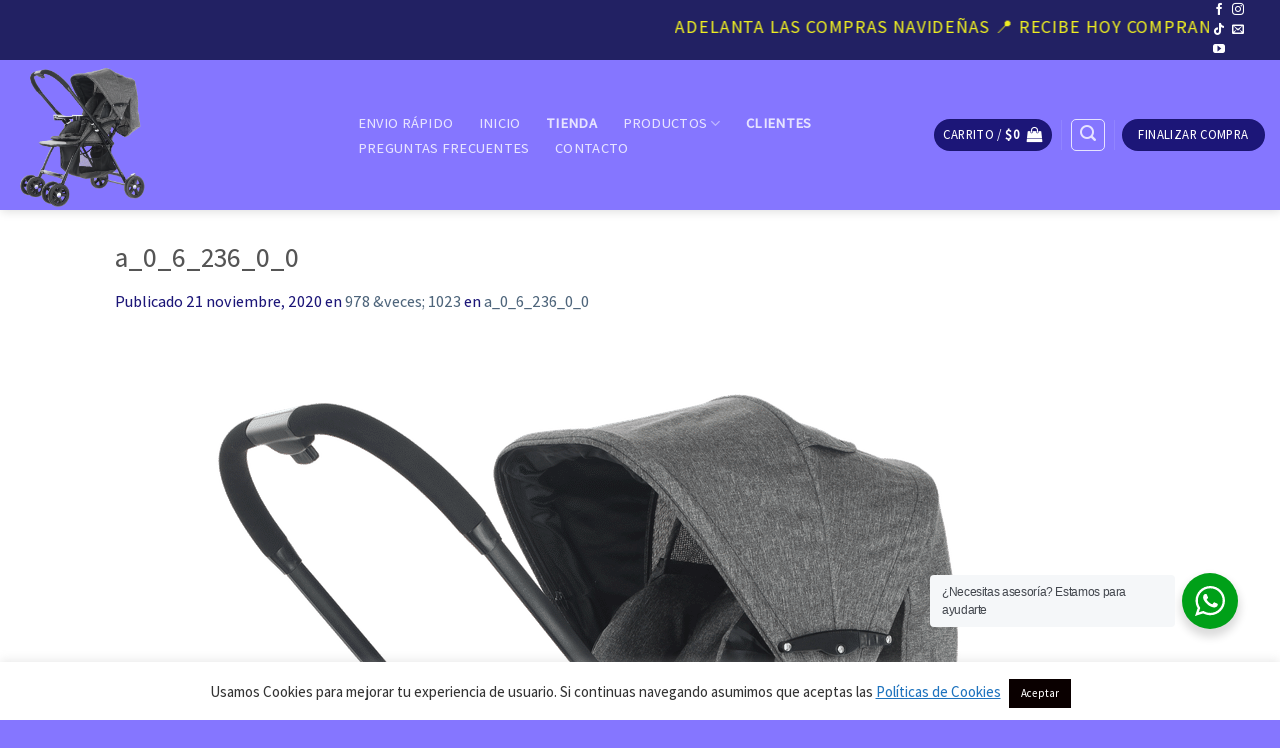

--- FILE ---
content_type: text/html; charset=utf-8
request_url: https://www.google.com/recaptcha/api2/anchor?ar=1&k=6LfPZuYpAAAAAOh18Z5j0qAtaRkJlEiqpFZd3fYn&co=aHR0cHM6Ly93d3cuYmFieW1pbmUuY2w6NDQz&hl=en&v=9TiwnJFHeuIw_s0wSd3fiKfN&size=normal&anchor-ms=20000&execute-ms=30000&cb=lvu2m5mv9saw
body_size: 49094
content:
<!DOCTYPE HTML><html dir="ltr" lang="en"><head><meta http-equiv="Content-Type" content="text/html; charset=UTF-8">
<meta http-equiv="X-UA-Compatible" content="IE=edge">
<title>reCAPTCHA</title>
<style type="text/css">
/* cyrillic-ext */
@font-face {
  font-family: 'Roboto';
  font-style: normal;
  font-weight: 400;
  font-stretch: 100%;
  src: url(//fonts.gstatic.com/s/roboto/v48/KFO7CnqEu92Fr1ME7kSn66aGLdTylUAMa3GUBHMdazTgWw.woff2) format('woff2');
  unicode-range: U+0460-052F, U+1C80-1C8A, U+20B4, U+2DE0-2DFF, U+A640-A69F, U+FE2E-FE2F;
}
/* cyrillic */
@font-face {
  font-family: 'Roboto';
  font-style: normal;
  font-weight: 400;
  font-stretch: 100%;
  src: url(//fonts.gstatic.com/s/roboto/v48/KFO7CnqEu92Fr1ME7kSn66aGLdTylUAMa3iUBHMdazTgWw.woff2) format('woff2');
  unicode-range: U+0301, U+0400-045F, U+0490-0491, U+04B0-04B1, U+2116;
}
/* greek-ext */
@font-face {
  font-family: 'Roboto';
  font-style: normal;
  font-weight: 400;
  font-stretch: 100%;
  src: url(//fonts.gstatic.com/s/roboto/v48/KFO7CnqEu92Fr1ME7kSn66aGLdTylUAMa3CUBHMdazTgWw.woff2) format('woff2');
  unicode-range: U+1F00-1FFF;
}
/* greek */
@font-face {
  font-family: 'Roboto';
  font-style: normal;
  font-weight: 400;
  font-stretch: 100%;
  src: url(//fonts.gstatic.com/s/roboto/v48/KFO7CnqEu92Fr1ME7kSn66aGLdTylUAMa3-UBHMdazTgWw.woff2) format('woff2');
  unicode-range: U+0370-0377, U+037A-037F, U+0384-038A, U+038C, U+038E-03A1, U+03A3-03FF;
}
/* math */
@font-face {
  font-family: 'Roboto';
  font-style: normal;
  font-weight: 400;
  font-stretch: 100%;
  src: url(//fonts.gstatic.com/s/roboto/v48/KFO7CnqEu92Fr1ME7kSn66aGLdTylUAMawCUBHMdazTgWw.woff2) format('woff2');
  unicode-range: U+0302-0303, U+0305, U+0307-0308, U+0310, U+0312, U+0315, U+031A, U+0326-0327, U+032C, U+032F-0330, U+0332-0333, U+0338, U+033A, U+0346, U+034D, U+0391-03A1, U+03A3-03A9, U+03B1-03C9, U+03D1, U+03D5-03D6, U+03F0-03F1, U+03F4-03F5, U+2016-2017, U+2034-2038, U+203C, U+2040, U+2043, U+2047, U+2050, U+2057, U+205F, U+2070-2071, U+2074-208E, U+2090-209C, U+20D0-20DC, U+20E1, U+20E5-20EF, U+2100-2112, U+2114-2115, U+2117-2121, U+2123-214F, U+2190, U+2192, U+2194-21AE, U+21B0-21E5, U+21F1-21F2, U+21F4-2211, U+2213-2214, U+2216-22FF, U+2308-230B, U+2310, U+2319, U+231C-2321, U+2336-237A, U+237C, U+2395, U+239B-23B7, U+23D0, U+23DC-23E1, U+2474-2475, U+25AF, U+25B3, U+25B7, U+25BD, U+25C1, U+25CA, U+25CC, U+25FB, U+266D-266F, U+27C0-27FF, U+2900-2AFF, U+2B0E-2B11, U+2B30-2B4C, U+2BFE, U+3030, U+FF5B, U+FF5D, U+1D400-1D7FF, U+1EE00-1EEFF;
}
/* symbols */
@font-face {
  font-family: 'Roboto';
  font-style: normal;
  font-weight: 400;
  font-stretch: 100%;
  src: url(//fonts.gstatic.com/s/roboto/v48/KFO7CnqEu92Fr1ME7kSn66aGLdTylUAMaxKUBHMdazTgWw.woff2) format('woff2');
  unicode-range: U+0001-000C, U+000E-001F, U+007F-009F, U+20DD-20E0, U+20E2-20E4, U+2150-218F, U+2190, U+2192, U+2194-2199, U+21AF, U+21E6-21F0, U+21F3, U+2218-2219, U+2299, U+22C4-22C6, U+2300-243F, U+2440-244A, U+2460-24FF, U+25A0-27BF, U+2800-28FF, U+2921-2922, U+2981, U+29BF, U+29EB, U+2B00-2BFF, U+4DC0-4DFF, U+FFF9-FFFB, U+10140-1018E, U+10190-1019C, U+101A0, U+101D0-101FD, U+102E0-102FB, U+10E60-10E7E, U+1D2C0-1D2D3, U+1D2E0-1D37F, U+1F000-1F0FF, U+1F100-1F1AD, U+1F1E6-1F1FF, U+1F30D-1F30F, U+1F315, U+1F31C, U+1F31E, U+1F320-1F32C, U+1F336, U+1F378, U+1F37D, U+1F382, U+1F393-1F39F, U+1F3A7-1F3A8, U+1F3AC-1F3AF, U+1F3C2, U+1F3C4-1F3C6, U+1F3CA-1F3CE, U+1F3D4-1F3E0, U+1F3ED, U+1F3F1-1F3F3, U+1F3F5-1F3F7, U+1F408, U+1F415, U+1F41F, U+1F426, U+1F43F, U+1F441-1F442, U+1F444, U+1F446-1F449, U+1F44C-1F44E, U+1F453, U+1F46A, U+1F47D, U+1F4A3, U+1F4B0, U+1F4B3, U+1F4B9, U+1F4BB, U+1F4BF, U+1F4C8-1F4CB, U+1F4D6, U+1F4DA, U+1F4DF, U+1F4E3-1F4E6, U+1F4EA-1F4ED, U+1F4F7, U+1F4F9-1F4FB, U+1F4FD-1F4FE, U+1F503, U+1F507-1F50B, U+1F50D, U+1F512-1F513, U+1F53E-1F54A, U+1F54F-1F5FA, U+1F610, U+1F650-1F67F, U+1F687, U+1F68D, U+1F691, U+1F694, U+1F698, U+1F6AD, U+1F6B2, U+1F6B9-1F6BA, U+1F6BC, U+1F6C6-1F6CF, U+1F6D3-1F6D7, U+1F6E0-1F6EA, U+1F6F0-1F6F3, U+1F6F7-1F6FC, U+1F700-1F7FF, U+1F800-1F80B, U+1F810-1F847, U+1F850-1F859, U+1F860-1F887, U+1F890-1F8AD, U+1F8B0-1F8BB, U+1F8C0-1F8C1, U+1F900-1F90B, U+1F93B, U+1F946, U+1F984, U+1F996, U+1F9E9, U+1FA00-1FA6F, U+1FA70-1FA7C, U+1FA80-1FA89, U+1FA8F-1FAC6, U+1FACE-1FADC, U+1FADF-1FAE9, U+1FAF0-1FAF8, U+1FB00-1FBFF;
}
/* vietnamese */
@font-face {
  font-family: 'Roboto';
  font-style: normal;
  font-weight: 400;
  font-stretch: 100%;
  src: url(//fonts.gstatic.com/s/roboto/v48/KFO7CnqEu92Fr1ME7kSn66aGLdTylUAMa3OUBHMdazTgWw.woff2) format('woff2');
  unicode-range: U+0102-0103, U+0110-0111, U+0128-0129, U+0168-0169, U+01A0-01A1, U+01AF-01B0, U+0300-0301, U+0303-0304, U+0308-0309, U+0323, U+0329, U+1EA0-1EF9, U+20AB;
}
/* latin-ext */
@font-face {
  font-family: 'Roboto';
  font-style: normal;
  font-weight: 400;
  font-stretch: 100%;
  src: url(//fonts.gstatic.com/s/roboto/v48/KFO7CnqEu92Fr1ME7kSn66aGLdTylUAMa3KUBHMdazTgWw.woff2) format('woff2');
  unicode-range: U+0100-02BA, U+02BD-02C5, U+02C7-02CC, U+02CE-02D7, U+02DD-02FF, U+0304, U+0308, U+0329, U+1D00-1DBF, U+1E00-1E9F, U+1EF2-1EFF, U+2020, U+20A0-20AB, U+20AD-20C0, U+2113, U+2C60-2C7F, U+A720-A7FF;
}
/* latin */
@font-face {
  font-family: 'Roboto';
  font-style: normal;
  font-weight: 400;
  font-stretch: 100%;
  src: url(//fonts.gstatic.com/s/roboto/v48/KFO7CnqEu92Fr1ME7kSn66aGLdTylUAMa3yUBHMdazQ.woff2) format('woff2');
  unicode-range: U+0000-00FF, U+0131, U+0152-0153, U+02BB-02BC, U+02C6, U+02DA, U+02DC, U+0304, U+0308, U+0329, U+2000-206F, U+20AC, U+2122, U+2191, U+2193, U+2212, U+2215, U+FEFF, U+FFFD;
}
/* cyrillic-ext */
@font-face {
  font-family: 'Roboto';
  font-style: normal;
  font-weight: 500;
  font-stretch: 100%;
  src: url(//fonts.gstatic.com/s/roboto/v48/KFO7CnqEu92Fr1ME7kSn66aGLdTylUAMa3GUBHMdazTgWw.woff2) format('woff2');
  unicode-range: U+0460-052F, U+1C80-1C8A, U+20B4, U+2DE0-2DFF, U+A640-A69F, U+FE2E-FE2F;
}
/* cyrillic */
@font-face {
  font-family: 'Roboto';
  font-style: normal;
  font-weight: 500;
  font-stretch: 100%;
  src: url(//fonts.gstatic.com/s/roboto/v48/KFO7CnqEu92Fr1ME7kSn66aGLdTylUAMa3iUBHMdazTgWw.woff2) format('woff2');
  unicode-range: U+0301, U+0400-045F, U+0490-0491, U+04B0-04B1, U+2116;
}
/* greek-ext */
@font-face {
  font-family: 'Roboto';
  font-style: normal;
  font-weight: 500;
  font-stretch: 100%;
  src: url(//fonts.gstatic.com/s/roboto/v48/KFO7CnqEu92Fr1ME7kSn66aGLdTylUAMa3CUBHMdazTgWw.woff2) format('woff2');
  unicode-range: U+1F00-1FFF;
}
/* greek */
@font-face {
  font-family: 'Roboto';
  font-style: normal;
  font-weight: 500;
  font-stretch: 100%;
  src: url(//fonts.gstatic.com/s/roboto/v48/KFO7CnqEu92Fr1ME7kSn66aGLdTylUAMa3-UBHMdazTgWw.woff2) format('woff2');
  unicode-range: U+0370-0377, U+037A-037F, U+0384-038A, U+038C, U+038E-03A1, U+03A3-03FF;
}
/* math */
@font-face {
  font-family: 'Roboto';
  font-style: normal;
  font-weight: 500;
  font-stretch: 100%;
  src: url(//fonts.gstatic.com/s/roboto/v48/KFO7CnqEu92Fr1ME7kSn66aGLdTylUAMawCUBHMdazTgWw.woff2) format('woff2');
  unicode-range: U+0302-0303, U+0305, U+0307-0308, U+0310, U+0312, U+0315, U+031A, U+0326-0327, U+032C, U+032F-0330, U+0332-0333, U+0338, U+033A, U+0346, U+034D, U+0391-03A1, U+03A3-03A9, U+03B1-03C9, U+03D1, U+03D5-03D6, U+03F0-03F1, U+03F4-03F5, U+2016-2017, U+2034-2038, U+203C, U+2040, U+2043, U+2047, U+2050, U+2057, U+205F, U+2070-2071, U+2074-208E, U+2090-209C, U+20D0-20DC, U+20E1, U+20E5-20EF, U+2100-2112, U+2114-2115, U+2117-2121, U+2123-214F, U+2190, U+2192, U+2194-21AE, U+21B0-21E5, U+21F1-21F2, U+21F4-2211, U+2213-2214, U+2216-22FF, U+2308-230B, U+2310, U+2319, U+231C-2321, U+2336-237A, U+237C, U+2395, U+239B-23B7, U+23D0, U+23DC-23E1, U+2474-2475, U+25AF, U+25B3, U+25B7, U+25BD, U+25C1, U+25CA, U+25CC, U+25FB, U+266D-266F, U+27C0-27FF, U+2900-2AFF, U+2B0E-2B11, U+2B30-2B4C, U+2BFE, U+3030, U+FF5B, U+FF5D, U+1D400-1D7FF, U+1EE00-1EEFF;
}
/* symbols */
@font-face {
  font-family: 'Roboto';
  font-style: normal;
  font-weight: 500;
  font-stretch: 100%;
  src: url(//fonts.gstatic.com/s/roboto/v48/KFO7CnqEu92Fr1ME7kSn66aGLdTylUAMaxKUBHMdazTgWw.woff2) format('woff2');
  unicode-range: U+0001-000C, U+000E-001F, U+007F-009F, U+20DD-20E0, U+20E2-20E4, U+2150-218F, U+2190, U+2192, U+2194-2199, U+21AF, U+21E6-21F0, U+21F3, U+2218-2219, U+2299, U+22C4-22C6, U+2300-243F, U+2440-244A, U+2460-24FF, U+25A0-27BF, U+2800-28FF, U+2921-2922, U+2981, U+29BF, U+29EB, U+2B00-2BFF, U+4DC0-4DFF, U+FFF9-FFFB, U+10140-1018E, U+10190-1019C, U+101A0, U+101D0-101FD, U+102E0-102FB, U+10E60-10E7E, U+1D2C0-1D2D3, U+1D2E0-1D37F, U+1F000-1F0FF, U+1F100-1F1AD, U+1F1E6-1F1FF, U+1F30D-1F30F, U+1F315, U+1F31C, U+1F31E, U+1F320-1F32C, U+1F336, U+1F378, U+1F37D, U+1F382, U+1F393-1F39F, U+1F3A7-1F3A8, U+1F3AC-1F3AF, U+1F3C2, U+1F3C4-1F3C6, U+1F3CA-1F3CE, U+1F3D4-1F3E0, U+1F3ED, U+1F3F1-1F3F3, U+1F3F5-1F3F7, U+1F408, U+1F415, U+1F41F, U+1F426, U+1F43F, U+1F441-1F442, U+1F444, U+1F446-1F449, U+1F44C-1F44E, U+1F453, U+1F46A, U+1F47D, U+1F4A3, U+1F4B0, U+1F4B3, U+1F4B9, U+1F4BB, U+1F4BF, U+1F4C8-1F4CB, U+1F4D6, U+1F4DA, U+1F4DF, U+1F4E3-1F4E6, U+1F4EA-1F4ED, U+1F4F7, U+1F4F9-1F4FB, U+1F4FD-1F4FE, U+1F503, U+1F507-1F50B, U+1F50D, U+1F512-1F513, U+1F53E-1F54A, U+1F54F-1F5FA, U+1F610, U+1F650-1F67F, U+1F687, U+1F68D, U+1F691, U+1F694, U+1F698, U+1F6AD, U+1F6B2, U+1F6B9-1F6BA, U+1F6BC, U+1F6C6-1F6CF, U+1F6D3-1F6D7, U+1F6E0-1F6EA, U+1F6F0-1F6F3, U+1F6F7-1F6FC, U+1F700-1F7FF, U+1F800-1F80B, U+1F810-1F847, U+1F850-1F859, U+1F860-1F887, U+1F890-1F8AD, U+1F8B0-1F8BB, U+1F8C0-1F8C1, U+1F900-1F90B, U+1F93B, U+1F946, U+1F984, U+1F996, U+1F9E9, U+1FA00-1FA6F, U+1FA70-1FA7C, U+1FA80-1FA89, U+1FA8F-1FAC6, U+1FACE-1FADC, U+1FADF-1FAE9, U+1FAF0-1FAF8, U+1FB00-1FBFF;
}
/* vietnamese */
@font-face {
  font-family: 'Roboto';
  font-style: normal;
  font-weight: 500;
  font-stretch: 100%;
  src: url(//fonts.gstatic.com/s/roboto/v48/KFO7CnqEu92Fr1ME7kSn66aGLdTylUAMa3OUBHMdazTgWw.woff2) format('woff2');
  unicode-range: U+0102-0103, U+0110-0111, U+0128-0129, U+0168-0169, U+01A0-01A1, U+01AF-01B0, U+0300-0301, U+0303-0304, U+0308-0309, U+0323, U+0329, U+1EA0-1EF9, U+20AB;
}
/* latin-ext */
@font-face {
  font-family: 'Roboto';
  font-style: normal;
  font-weight: 500;
  font-stretch: 100%;
  src: url(//fonts.gstatic.com/s/roboto/v48/KFO7CnqEu92Fr1ME7kSn66aGLdTylUAMa3KUBHMdazTgWw.woff2) format('woff2');
  unicode-range: U+0100-02BA, U+02BD-02C5, U+02C7-02CC, U+02CE-02D7, U+02DD-02FF, U+0304, U+0308, U+0329, U+1D00-1DBF, U+1E00-1E9F, U+1EF2-1EFF, U+2020, U+20A0-20AB, U+20AD-20C0, U+2113, U+2C60-2C7F, U+A720-A7FF;
}
/* latin */
@font-face {
  font-family: 'Roboto';
  font-style: normal;
  font-weight: 500;
  font-stretch: 100%;
  src: url(//fonts.gstatic.com/s/roboto/v48/KFO7CnqEu92Fr1ME7kSn66aGLdTylUAMa3yUBHMdazQ.woff2) format('woff2');
  unicode-range: U+0000-00FF, U+0131, U+0152-0153, U+02BB-02BC, U+02C6, U+02DA, U+02DC, U+0304, U+0308, U+0329, U+2000-206F, U+20AC, U+2122, U+2191, U+2193, U+2212, U+2215, U+FEFF, U+FFFD;
}
/* cyrillic-ext */
@font-face {
  font-family: 'Roboto';
  font-style: normal;
  font-weight: 900;
  font-stretch: 100%;
  src: url(//fonts.gstatic.com/s/roboto/v48/KFO7CnqEu92Fr1ME7kSn66aGLdTylUAMa3GUBHMdazTgWw.woff2) format('woff2');
  unicode-range: U+0460-052F, U+1C80-1C8A, U+20B4, U+2DE0-2DFF, U+A640-A69F, U+FE2E-FE2F;
}
/* cyrillic */
@font-face {
  font-family: 'Roboto';
  font-style: normal;
  font-weight: 900;
  font-stretch: 100%;
  src: url(//fonts.gstatic.com/s/roboto/v48/KFO7CnqEu92Fr1ME7kSn66aGLdTylUAMa3iUBHMdazTgWw.woff2) format('woff2');
  unicode-range: U+0301, U+0400-045F, U+0490-0491, U+04B0-04B1, U+2116;
}
/* greek-ext */
@font-face {
  font-family: 'Roboto';
  font-style: normal;
  font-weight: 900;
  font-stretch: 100%;
  src: url(//fonts.gstatic.com/s/roboto/v48/KFO7CnqEu92Fr1ME7kSn66aGLdTylUAMa3CUBHMdazTgWw.woff2) format('woff2');
  unicode-range: U+1F00-1FFF;
}
/* greek */
@font-face {
  font-family: 'Roboto';
  font-style: normal;
  font-weight: 900;
  font-stretch: 100%;
  src: url(//fonts.gstatic.com/s/roboto/v48/KFO7CnqEu92Fr1ME7kSn66aGLdTylUAMa3-UBHMdazTgWw.woff2) format('woff2');
  unicode-range: U+0370-0377, U+037A-037F, U+0384-038A, U+038C, U+038E-03A1, U+03A3-03FF;
}
/* math */
@font-face {
  font-family: 'Roboto';
  font-style: normal;
  font-weight: 900;
  font-stretch: 100%;
  src: url(//fonts.gstatic.com/s/roboto/v48/KFO7CnqEu92Fr1ME7kSn66aGLdTylUAMawCUBHMdazTgWw.woff2) format('woff2');
  unicode-range: U+0302-0303, U+0305, U+0307-0308, U+0310, U+0312, U+0315, U+031A, U+0326-0327, U+032C, U+032F-0330, U+0332-0333, U+0338, U+033A, U+0346, U+034D, U+0391-03A1, U+03A3-03A9, U+03B1-03C9, U+03D1, U+03D5-03D6, U+03F0-03F1, U+03F4-03F5, U+2016-2017, U+2034-2038, U+203C, U+2040, U+2043, U+2047, U+2050, U+2057, U+205F, U+2070-2071, U+2074-208E, U+2090-209C, U+20D0-20DC, U+20E1, U+20E5-20EF, U+2100-2112, U+2114-2115, U+2117-2121, U+2123-214F, U+2190, U+2192, U+2194-21AE, U+21B0-21E5, U+21F1-21F2, U+21F4-2211, U+2213-2214, U+2216-22FF, U+2308-230B, U+2310, U+2319, U+231C-2321, U+2336-237A, U+237C, U+2395, U+239B-23B7, U+23D0, U+23DC-23E1, U+2474-2475, U+25AF, U+25B3, U+25B7, U+25BD, U+25C1, U+25CA, U+25CC, U+25FB, U+266D-266F, U+27C0-27FF, U+2900-2AFF, U+2B0E-2B11, U+2B30-2B4C, U+2BFE, U+3030, U+FF5B, U+FF5D, U+1D400-1D7FF, U+1EE00-1EEFF;
}
/* symbols */
@font-face {
  font-family: 'Roboto';
  font-style: normal;
  font-weight: 900;
  font-stretch: 100%;
  src: url(//fonts.gstatic.com/s/roboto/v48/KFO7CnqEu92Fr1ME7kSn66aGLdTylUAMaxKUBHMdazTgWw.woff2) format('woff2');
  unicode-range: U+0001-000C, U+000E-001F, U+007F-009F, U+20DD-20E0, U+20E2-20E4, U+2150-218F, U+2190, U+2192, U+2194-2199, U+21AF, U+21E6-21F0, U+21F3, U+2218-2219, U+2299, U+22C4-22C6, U+2300-243F, U+2440-244A, U+2460-24FF, U+25A0-27BF, U+2800-28FF, U+2921-2922, U+2981, U+29BF, U+29EB, U+2B00-2BFF, U+4DC0-4DFF, U+FFF9-FFFB, U+10140-1018E, U+10190-1019C, U+101A0, U+101D0-101FD, U+102E0-102FB, U+10E60-10E7E, U+1D2C0-1D2D3, U+1D2E0-1D37F, U+1F000-1F0FF, U+1F100-1F1AD, U+1F1E6-1F1FF, U+1F30D-1F30F, U+1F315, U+1F31C, U+1F31E, U+1F320-1F32C, U+1F336, U+1F378, U+1F37D, U+1F382, U+1F393-1F39F, U+1F3A7-1F3A8, U+1F3AC-1F3AF, U+1F3C2, U+1F3C4-1F3C6, U+1F3CA-1F3CE, U+1F3D4-1F3E0, U+1F3ED, U+1F3F1-1F3F3, U+1F3F5-1F3F7, U+1F408, U+1F415, U+1F41F, U+1F426, U+1F43F, U+1F441-1F442, U+1F444, U+1F446-1F449, U+1F44C-1F44E, U+1F453, U+1F46A, U+1F47D, U+1F4A3, U+1F4B0, U+1F4B3, U+1F4B9, U+1F4BB, U+1F4BF, U+1F4C8-1F4CB, U+1F4D6, U+1F4DA, U+1F4DF, U+1F4E3-1F4E6, U+1F4EA-1F4ED, U+1F4F7, U+1F4F9-1F4FB, U+1F4FD-1F4FE, U+1F503, U+1F507-1F50B, U+1F50D, U+1F512-1F513, U+1F53E-1F54A, U+1F54F-1F5FA, U+1F610, U+1F650-1F67F, U+1F687, U+1F68D, U+1F691, U+1F694, U+1F698, U+1F6AD, U+1F6B2, U+1F6B9-1F6BA, U+1F6BC, U+1F6C6-1F6CF, U+1F6D3-1F6D7, U+1F6E0-1F6EA, U+1F6F0-1F6F3, U+1F6F7-1F6FC, U+1F700-1F7FF, U+1F800-1F80B, U+1F810-1F847, U+1F850-1F859, U+1F860-1F887, U+1F890-1F8AD, U+1F8B0-1F8BB, U+1F8C0-1F8C1, U+1F900-1F90B, U+1F93B, U+1F946, U+1F984, U+1F996, U+1F9E9, U+1FA00-1FA6F, U+1FA70-1FA7C, U+1FA80-1FA89, U+1FA8F-1FAC6, U+1FACE-1FADC, U+1FADF-1FAE9, U+1FAF0-1FAF8, U+1FB00-1FBFF;
}
/* vietnamese */
@font-face {
  font-family: 'Roboto';
  font-style: normal;
  font-weight: 900;
  font-stretch: 100%;
  src: url(//fonts.gstatic.com/s/roboto/v48/KFO7CnqEu92Fr1ME7kSn66aGLdTylUAMa3OUBHMdazTgWw.woff2) format('woff2');
  unicode-range: U+0102-0103, U+0110-0111, U+0128-0129, U+0168-0169, U+01A0-01A1, U+01AF-01B0, U+0300-0301, U+0303-0304, U+0308-0309, U+0323, U+0329, U+1EA0-1EF9, U+20AB;
}
/* latin-ext */
@font-face {
  font-family: 'Roboto';
  font-style: normal;
  font-weight: 900;
  font-stretch: 100%;
  src: url(//fonts.gstatic.com/s/roboto/v48/KFO7CnqEu92Fr1ME7kSn66aGLdTylUAMa3KUBHMdazTgWw.woff2) format('woff2');
  unicode-range: U+0100-02BA, U+02BD-02C5, U+02C7-02CC, U+02CE-02D7, U+02DD-02FF, U+0304, U+0308, U+0329, U+1D00-1DBF, U+1E00-1E9F, U+1EF2-1EFF, U+2020, U+20A0-20AB, U+20AD-20C0, U+2113, U+2C60-2C7F, U+A720-A7FF;
}
/* latin */
@font-face {
  font-family: 'Roboto';
  font-style: normal;
  font-weight: 900;
  font-stretch: 100%;
  src: url(//fonts.gstatic.com/s/roboto/v48/KFO7CnqEu92Fr1ME7kSn66aGLdTylUAMa3yUBHMdazQ.woff2) format('woff2');
  unicode-range: U+0000-00FF, U+0131, U+0152-0153, U+02BB-02BC, U+02C6, U+02DA, U+02DC, U+0304, U+0308, U+0329, U+2000-206F, U+20AC, U+2122, U+2191, U+2193, U+2212, U+2215, U+FEFF, U+FFFD;
}

</style>
<link rel="stylesheet" type="text/css" href="https://www.gstatic.com/recaptcha/releases/9TiwnJFHeuIw_s0wSd3fiKfN/styles__ltr.css">
<script nonce="fEnkfw8em5jnmw8R4vbW3w" type="text/javascript">window['__recaptcha_api'] = 'https://www.google.com/recaptcha/api2/';</script>
<script type="text/javascript" src="https://www.gstatic.com/recaptcha/releases/9TiwnJFHeuIw_s0wSd3fiKfN/recaptcha__en.js" nonce="fEnkfw8em5jnmw8R4vbW3w">
      
    </script></head>
<body><div id="rc-anchor-alert" class="rc-anchor-alert"></div>
<input type="hidden" id="recaptcha-token" value="[base64]">
<script type="text/javascript" nonce="fEnkfw8em5jnmw8R4vbW3w">
      recaptcha.anchor.Main.init("[\x22ainput\x22,[\x22bgdata\x22,\x22\x22,\[base64]/[base64]/bmV3IFpbdF0obVswXSk6Sz09Mj9uZXcgWlt0XShtWzBdLG1bMV0pOks9PTM/bmV3IFpbdF0obVswXSxtWzFdLG1bMl0pOks9PTQ/[base64]/[base64]/[base64]/[base64]/[base64]/[base64]/[base64]/[base64]/[base64]/[base64]/[base64]/[base64]/[base64]/[base64]\\u003d\\u003d\x22,\[base64]\\u003d\x22,\x22wqlMwr1mwoFkw4R5O8KnJRvCrsOMw7zCucKCcnhHwrV5WDtTw5vDvnPCplIrTsOxIEPDqk/Dt8KKwp7DvAgTw4DCmsKJw68kWsKVwr/[base64]/w54Iw453PTMON25xw7jCq8O0eUJNP8O0w47ClsOdwpp7wonDg2RzMcKTw6Z/ISfCmMKtw7XDomXDpgnDpMK8w6dfUDdpw4U+w73DjcK2w6lxwozDgQUBwozCjsO1Dkd5wq1pw7cNw7cowr8hEcO/w41qaFQnFXXCsVYUJEk4wp7CqEFmBmfDkQjDq8KDAsO2QW3Cv3p/[base64]/CpMO7ScO2aiTCs8KGwoIfw4xCw5NLw6t3w6A0wpB3w5o9IWNzw7koIVEKUz7ChXo7w77Dh8Knw6zCocKkVMOUOsOaw7NBwr9za2TCgigLPH4BwpbDsy43w7zDmcK8w5guVwZbwo7CucKfZm/[base64]/CqzrDlsKaw5zCtiUedMKqSGMsWsOmVcOowpnDksOTw7Muw77CusOnfFPDkm5FwpzDh1dDYcK2wpVYwrrCuQbCg0RVSSknw7bDucOQw4dmwoAew4nDjMKMGjbDosKAwrolwp0LLMOBYwDCtsOnwrfClsO/wr7Dr2g2w6XDjCUUwqAZUhzCv8OhCRRcVi0oJcOIdMOGAGRcBsOpw5HDkVNdwooOH0/DpURww6rChFDDoMKsdjBqw7HCtFd3wrHCiC1/bUHDlhrCuhLCnMOEwqbDnsOONUDDrjfDvMOwNQN7woTCqVlkwpkEU8K2KsOmby15w4VQZMKzEUIlwpscwp7DjcO2EsONRgfCghTCjEvDg0LDp8Ogw5PDvsOjwr1qMcOIIzVuXn0iMCTCqGbCqSHCp2jCjmY1M8KjJsK/woHCrSbDiWLDosKMQjvDpsKJPMO4w4XDpMKbEMORJcKew7UtIWsGw6HDr1TCtcKWw5XClx3ClljDhzFaw43DpMOawqYvVsK2wrjCrT/[base64]/[base64]/CjUdkwqFqw4PCt8OyYQxfPH5dSMOZdsKbWsK0w6vCvsOuwoU2wqAHfmrCjsOqNQAgwpDDkMKKUhYjbcKuLlnCh0gkwp4oFcOVw5kjwrFNO1JSITMUw5Ekc8K4w6fDrwwxcBTCj8KMdmjCgMOtw5lIMzx/PHvDqVTChMK8w6/DrMObLcObw4wsw6bCvcKoD8O4WMOXLnVFw7RWAcOnwr5Dw5TCoG3ClsK9N8Ktwp3ClUfDgELCq8OcaWZXw6EESR/DqUjDlRTDusKULHswwrjDonzDrsORw6nDusOKcCknKMOewrLDmX/Dp8OUI09gw5I6woLDo2XDuCVhKsOlwrrCs8ODPxjDusOHb2rDssOzUHvClcKcWwrCmSERb8KRTMO1w4LCvMOZw4DDqWfDmcK4w55ZV8O+w5RswrXCpybCt2vDo8OMOVPCvyzCssOfFk/DlsOGw7/Cj39kDcKrXFTDsMKkf8O/QsKxw58AwpdQwqfCscKxw5nCksOLwol/wrbCtcKmw6zDsHXDhQRzOAgRYThdwpdBHcOFw7xZwr7DpictHXbCnHUvw7UCwqd0w6vDnAXCgVoww5fCm1kWwqvDmx/DsWVxwqpcw5Qvw68VQ33CucK2JsOtwpjCscKawpFVwqhUYjkqaBxSd3rCq0M+fMOAw7bCiQZ/[base64]/DsR8+w5Mnw49Gw7UAw7JgfivChkYpDsKHw4nCpMOUSMKbeTzDnwITw5ciwqTCqsONS2dcw4/[base64]/[base64]/[base64]/[base64]/LsKgw5vCo3EVVn3CtSERw793w5DCtVXComE0w7rDtMKQwpdEwqjDpElEecO5Lh4Bw4B2QsKgfivCtsKwTjHDoGUHwp9JRsKHAMK3w45cfsOdcgTClgkKw6cWw65VUB5kasKVV8KEwq9RcsKpecOFQwYtwpTDqUHDqMK/wpATcXVbfyExw4vDuMONw6HCicOEVEbDv09jXcKMw48pUMObw6zCqTUrw6PCksKiTjlBwoUTUcOQDsK8wp0EPELCqmtsZcKpCSjCi8OyH8KDU0rDvlTDmcOvUSEiw4hwwr3CgwjCvDbChm/Ck8OvwqTDtcKFMsOjwq5wCcOMwpEww6gzEMOpEXPDiFw9wrnCvcK8w6nDvjjCs3DCt0pIPMOnTsKcJTXDksOdw7djw402eQ/[base64]/CnsKbwrvCm8Otwr07w5rCvT/ChHNkw7vDn8KBw5bCmsOdwq/DhMKTIk3Cj8OmUhAtc8KqcsKqWDfDucOXw41vwozCnsOmwoLDm1NxdcKNWcKVw67CqsKvFTXCuRFww4TDv8Kbw7HDp8ORwpIZw45bwrLDsMOiwrLDvMK8BcKpYwPDn8KBBMKTXFjDn8OgEUHCjcO0SXXDg8K0YMO9YsOiwrgAw5I2wq5twpHDjx/Cg8KPeMK5w73CvivDrhwiJ1LCr3k6aW7DghrCm0bDv3fDp8OAw7A0w7DDlcOcwoorwrsjYnhgw5QvPMKqYcO4JcKSwpYjw6gdw6fCmBHDq8O0eMKgw6rCs8OCw6BhZ33CujHCrcOSwpLDpmM9cCNHwq13EsOXw5hIVcOiwoVSwqQTc8OOLC1kwrTDtsK8AMOFw6xFRR/[base64]/CizDCksK6Jx/Co8OMwrUXw67DnXtiw51ENcO5e8KhwpDCuMKlZG07w6jDkxQKLWBWW8OBw6FrZcKGwp3Cg03CnEh+KMKTOgnCv8Kqw4jDrMKNwrbDh2BUZx8VZj1lOsOgw7dDHVDCj8KtKcKHPB/DkkDChxzCq8Oyw6/CrinDjsOEwqXDtcOaTcORecOCJ2rCn2A9a8KFw4/DisKOwrrDhsKaw6ctwqJtwoDDusK+W8K0wprCnFHCvMOceU7CgMOMwpoZfC7CmMK5IMOfEsKdw6HCg8KSZAnCj3vCosKNw70kwoxPw7sjf1kHEQFWwqTCsw7DrQ5lTCxvw7swWSAOA8O/G3hOw48MQH0NwoYcKMKsWsKEIyPDiGLCicKWw6vDjBrCjMOHPUkgAUbDjMKiwq/DlcO7H8OzMsKPw6bCqWjCucKCHm/[base64]/DpDXCsCfCvMKGHSB6eVtqwoRewo5VScKnw4dwelnCucK+w4fCjMKbb8OBSsKHw67CkcKhwqbDjSnDjsOxw7vDvMKLKHMcwrvCrsOVwoHDkjlow6jCgcKAw5/ClytUw60GB8KmUSXCqsKBw7QKfsOOPXbDo2t6Ck9zf8OXw4NoI1DDqzPCnHxLD1BgUxHDh8O2wpnCiXDCkS92axlMw7wjDWtuwobCtcK0wowdw5h8w6rDlMKcwrcIw7odwrzDozrCtm/CosKkw7TCuDfCgDnDmMOXw4Vww5xDwoMEPcOCwpvCs3JRBMOxw6w8dcK8HcO3TMO6dCUqbMKvDsOoNHF7GWRSw69qw4PDilc3d8KtW0MNwqRrOUPCrUPDqMOswq4awr/CssK3wofDllTDnW9nwrIqUcOzw6Vpw5PChMOBMcKlw7XCu3guw68TcMKiwrchalBIw7bDuMKtGsOYw5Y4YiPCvcOaV8Oow5DCgMO5wqh0BMKQw7DCjcK6U8OnbEbDvcKswrHCjj7CjjHClMKTw77CmsO/AcKHwrbCi8OULybCslHDrg7Du8Ofwql7wrLCjQEJw5QNwpRRHsKMwpTCj1fDusKKYMKrNTlTK8KdHU/CvsOlEH9DH8KdasKbw4FIwrfCv0phWMO/[base64]/CpcOdBjhFcwPCm8K7w6cew4Q+cWEaw67CpMORwo7ClWDCg8O2wps5c8KDXXxbcDpYw47CtXvCqMKkB8Oiwq4SwoV1w7ZISkzCq2t5PkpOeVnCtyzDucOMwoJ6woXDjMOgYcKNw5AMw6DDiX/[base64]/CvQ7CvDTCtXsLwrvCghbDgkExbMKKw7PCrcO9w57Cv8O/wp/[base64]/DlU/DnkkEw5dlbsKEXTAXwqXDvcOJTnsjHwHDhcKTH1bCjSvCmsK9MMObRmUDw51ncsKCw7bCrD1DMsOzY8KuN0LDocOzwoxxw7TDg3rDhsKpwqkCb3QZw43DrsKJwqZtw7dMOMORTRpvwpvCnMKpDVrDvALCnQN/Y8Oxw5ZWOcO+QnFrw6XCnzM3G8OoT8KZw6fChMO7OcKww7bDpxLCrMOeDlIIbxE0VG3DmwzDqsKFQMKOBcOsEGHDsmINNgQgAcKBw7Qww6rDqwYWJktmCMOuwo1iQmtiEDNsw7t9wqQOLlF3AsKmw4V4wr8YWHwmLHJfBDbCmMO5Enkiwp/CrsO2KcKiTHTChQTCsTYZTg/CosKgQsKLQ8OfwqPDm0fDihJkw6TDtirCpsKGwqwgdMOhw7BLwoUkwrzDrcOuw7LDjsKDCcOSMwsqHsKOPnFbZ8K9w6bDizPCksOdw6LCu8OpMxDCvjgNWMOHES3CisOmPMOQYXzCpcOgUMOYGMKmwrrDowsmwo0ewrPDr8OSwplbXQLDr8ORw7MnGwpWw4JkE8OyHg/DqMOBZkJhw6XCjm0JcMOhQWrDn8O0w4PCj0XCnm/CscOVw5LCi2YqEsKdMm7CnmrDtcK2w7tIwrLDgMO6w60NDF3DqQo4wpwnOsO8TnddX8KTwoNTQMKvwr/DvcKRb3TCvMK8woXCp0XDksKWwofChMOqwoc4wpxEZn5Sw4TDvQMdSsKew6PDjsK/YsOmw5DDrsKPwodUE1FCD8KpHMKVwoVZBMO1JMOVLsOTw5TDkn7CoHTDq8KwwqnCmsKcwoEmZ8OqwqDDsUUeICjChioYwqU1wocEwrnCghTCm8Odw43CrUNNw7nCl8OzOnzCnsOFw68Hwq/Drmgrw6Z5wohcw79Fw4nCncOFD8Kww78tw51kRsKyBcKGCzDCpVLCncODbsK4LcOswoFdwq52SsK6wqQCwoR5wo8QGsKhwqzCocOgREVew6ATwqPDo8OnPsOVw5rDicKOwoB2wpfDhMKiw4/[base64]/wrDDq0p2wpjDo8O0bsOREMKGI8O+wpQ6RDjChkrCgcK/XMOOOwfDkFQqLBBewpQsw7HDp8K6w6EgfsOQwrIhw6zCmw5uw5fDujfDmcOQFxpdwoZ2FWN/w7zCln3DnMKOOMONSS0zYcOOwrPCgljCusKKRsKrw7DCtE3DuXcjN8KceGHCksO+wqUjw7HDum/DpQwnw6lVKzPDlcKcHMOOw5bDhTYIdCp5dsKMdsKrHDzCs8OBFsKUw4tcB8K6wq9OQsKtwoUWfGvDk8O/w5nCj8OSw7gGeV5Mw4PDrA01S17CkyECwrNTwqTDvFhRwoEMQgh0w7kKwpTDuMKYw7PDjzFOwrIlDMKow5kYAsKwwpzCgsK1QcKMw54qWnc+w7HDpMOHLBbDncKGw4VLw7vDtlgSwolhdsK6wrDClcKtOsK+ODvCmRVNenzCqcKJJErDhnrDvcKLwoXCssOBwqEaYj/DknTCmABEwoRcccOaAsKqCx3DqsKgwrJZwopqVmPClWfCm8K4LStgPygHJg7CqsKvwoR6w4zDscKswpEmNCYwE2I0f8K/I8KSw4FrVcKJw6ELwpZywrrDnBjDiknClcK8eD45w5/[base64]/w6rChsOsfCM+QyDDoS0nB2/DgcKHTUvDszzDvV3CvW8dw6xLXhTDjMOOacKCwo3CtMKFwp/Co3QgIMKOSmLDtMKrw5LDjB/CnBPDlcOlX8OtEcKIw7lbwq/Clj5hB25iw4dnwp5MeWhWUXNVw6lFw4p8w53CglgiQVLCjcKow4Jvw69Cwr7CvsKhw6DDjMKea8O5Ti1Mw6R2wqM2w5Eyw7k2w5jDuhLCoQrCt8OAw6Y6BmpTw7rDn8OhbcO7Q0k4wqhAAgIRVMOkYRs4fcO/CMOZw6PDusKhZ2TCt8KFQihBUmEKw7LCny/DjFvDuUQIasKvQwjCkER8esKnC8KUTsOBw4nDocKwD0Y6w6LCqMOqw5kQXhVLQ2/Ckhx8w77ChsOeB3LClydlPDzDgH/DpcKrBBtIF1TDu0Btwq4hwofCh8OzwpTDuHTDg8KfD8Oiw5jCnjQhw7XChnLDpFIaeVXDoRdswqkrHcO7w7giw7ogwqkpw6QUwq0UFMKSwr8xwo/[base64]/w4BrLhwDw6w6csKmAcKgwo5XwrUmS8OqTMK1wpdDwpbCjWLCrMKbwqUbZsKKw7ZRQG7ClXFEC8O8V8OBKsOVX8KoYVbDrjvDl3HDtGXDsBbDpcOxw7pvwo5Mw4zCocKnw73CrFN8w45AGsKcw5/DtsOswo/CrSoXUMObVsKYw6kZIyHDpcKbwoA7T8OPSsOpERbDgsK9w7A7D05YaQvCqhvCvMKSBBTDmFhWw4rDlzPDtwvClMKuDF/[base64]/w6XCrMOuKMOlw5ccw7fDgxzDhCHDjXjCoVxGS8O/RhzCmhxuw5HDoFIXwphZw6gyGX7DmMKsLMKeYsKAUcO3ecKJaMKDBC5SA8KHVcOsEVZOw6nCnzvCi3PDmTDCi0rDlFVnw7YZO8ORTU8wwp/[base64]/CtU/Dln3Di8OWbyEIHcK/w7BAw5PDjF3DrsOBDcOzXh7DpVDDg8KrPMOaE0gNwrgCcMOXwoseCMO6HT8iwoDCiMOqwrlYwo1gaGPDkFgjwr/CncKFwpHCpcKYw6t2QyXCuMOYAUgnwqvCnsKGKzk5P8Omwq7DnUjDjcOBB1kkw6/DocK+I8OxEGvCisOewrzDmMKFwq/CuHlhw6Qlexhow61zfnFwAyTDg8OHD0PCiBTCjUXDncKYDm/CpsKxKRPClGvCsl5bIsOVwqXCnkbDgH1uMnvDqEHDlcKMwq45BEMHYsOWR8KKwo7CpMOPCg3DmCnDk8OHH8Olwr3CgsK0RXPDtl7DgzB8wrjCs8OEGcOxIy9nekLCrMKgIsKAEsKXFG/CnsKWKcK1VgHDsGXDi8OJAcKywop3wojCs8Oxw5XDrTQ+I27ComVow67ClsKka8OkwpPDpU/DpsKlworDpsO6L1TCi8KVEm0hwooVLCfCrMKXw7jDq8OKFVp/w6x5w7LDglFWw6Iwa1/CvSN8w7HDvnrDtCTDmMOsawTDtcOXwobDkcKcw60mYzEIw7QgCMO+d8O/OkDCo8KewojCpsO9J8OVwpE8R8OmwovCvcOww5JXF8KxY8KyeyDCiMKNwpIbwo9nwqXDgHLCmsOaw6bDvy7DpcKLwq/DisKeMcOzFglVw63Cnk0tYMOWwrnDscKrw5LCmsKZe8Knw7/DosKcBsO1wpTDqMK3wqHCsnsUBxQSw4TCpT/[base64]/DizV/DcKFdMOQw6EwecKXT8KpN046w7/CgMOHZg3CocKYwqUJfVrDlcOOw45TwqUsdsOVLcOWMjDCinVAPcKewq/DqA9lTMOFAcO4w7IfXsOywpgqQmkpwpseBkDCkcOSw4NNSy3Dln9iDzjDhzIvIsOdwo/CvyN/w6vDh8KKw4AwGcOTw7nDscOXSMOBwqbDmmbDmRwmLcOPwrVxwptWFsKQw4wKfsKvw5XColtsGA7Dmi41c1d5w4vCrEXDn8Ouw4bDv1UOJMKdXF3Dk3jCi1XDqgPDmEzDucO4w7fDmQQnwo0VEMOZwo/CunLCocO4acOew4zCoSYVRGfDocO7wqvDt2ULYVDDlsKDW8Ouw6howqLDmcKwQXvDkmHDsj/CoMKrwprDmX5yXMOoPcOgHcKxw5FVwpDCpw/[base64]/CisKKEnRbw7TDqcO9D0zCpcKrRcOuwo87wpDDisOPwo/ChcOmw4DDicOWKcKPcFHDrsKeCVhXw6bCkX3DlcO+VMKCwq8GwpfCs8OTwqUpwo3CtzMOJMObwoEiM0ViDkcqF3guAMKPwpxbSRTDq3DCsxM2L2XCncO3wp1mSzJOwogeYmF/N09fw4N7w7AmwpAHwpzDpBjCl1bCmzTDuA3DnFE/IWxDJF3CggghOcO2wq3CtmnCr8K1LcO+G8OCw5XDo8KFNsKPw4Blwr3DtQ/[base64]/DvWjDnMKWbAvCscKPwozDqHPDlwjDtB4Uw6h5TcKOc8Ojwq/CnRnCg8OZw5JWWsOkwr/CtsKcfnU2woDDt3TCmsKmwrxzw61ED8KDfMO/GcOJY3gQwoJrV8KQw6vDkzPCuTZVwrLCosKLBMOzwqUEaMKrPBomwqVVwrgXecKNMcK/[base64]/[base64]/w708w7TDtsKDQGLChlI+w7sSwoHDnH9kwoAlwpMoL0nDvnNTBVh4w7jDmsOlFMKBO0/CqMKAwpBdw73CgMKbNMKmwq8mw5kyJXA8wrNSM2zDsh3CgAnDsHXDkhvDlXBkw5nChmfDhsOuw5PCpS3CssO5Yh9owrx0w5R8wpPDhsKpRCxVwrkawoNHU8KrW8OxRcOiXnNLW8K5KgbDtMOWRcKhQx5FworDo8Oxw4vCo8KhEn8xw7kdMl/DiGvDt8KRK8KSwrTCinHDmcKUw45Ww4RKwrpywoEVw7XCkBMkw4sENGN8w5zDhcO9w47ChcO6w4PDrsKEw7Qxf0oaScKzwqwfRFlUP2dQM3HCi8KkwqkBV8Ktw5EoQcKidXLClQDDhcKjwpHDqXgkwrzCjSVAR8OKwpPClQIGMcOOUkvDmMKrw6rDgcK/PcO3QcOhwpbDigPDlD0/ECPDrsOjD8KiwpTDu3/Dp8Kawqtew47CtV/CqRXCusO1QcO+w4oqJMO6w6HDl8Obw6ZOwrTDu0rCtR1xZhYfN0U3TcOLL33Cr2TDhsKUwrvDp8OLw4Qxw7LCni5zwqxywr3DmcKSTCQgBsKNJsObBsO1wozDksOmw4fCsmXDhCNkGcOUKMKdW8KULcKrwpzDvjckw6vDkGw8w5Itw6kAwofDusKMwpXDqWrChk/DsMOEMT3DqiDCjcOMN05nw65hw4TDmMOqw4RUPhXCq8OaOnZ6H28kNMOtwpduwrlEBCBHw7V+wqrCtsKbw4PDpsO0wolKU8Kdw4R/w6fDisOOw4BAGsOGGSvCi8O7w41NcsK9w4/ChMOGQ8K4w65vw4Vuw7VtwpHDrcKqw4wfw6DCkFXDkUAgw47DpHrCuRBEDGvCvHfDmMOUw4/Cv0jCjMKwwpHCrl7DgsOUdMOow43DlsOPPRkkwqzDv8OPUmDDpntQw5HDlxFCwoQTLDPDnglmw488PSvDnz/[base64]/[base64]/DqsKdSznCjFRRw7jCpMKmV8KdwrDCghwuwoPDhcOFN8KcLcKbwoUTCjrDgDkUNBt4wrXDqXQwI8Kaw4TClznDicO6wqM0CRvCh2LCgcOiwqtxF0MowokjSW/[base64]/DmMOuVWzCkljCmsOAw696wpvCs8KNNELDomYAIMO0GcOmWwXDnCtwG8OlPUnCqhLDhQ83wqhHIwrDlX07w7AZGHrDky7DncONR0vDug/Dt0zDicKebhZSA0o0wqpVw5MUwr97cw5cw6fCt8Kxw5bDsAU4wpQTwpLDmMO8w4orwoPDlMOIIUItwoJLTA1EwrXCrFJ/NsOewqLCuBZhU1PDq2Bkw53ChGBlw7LCiMOxeyhFXhPDiSbCszk/Uhx5w7R/wpoHMMOLw4HCosKoXHciw5gLYj/Cv8O8wp0KwrFQwoLCj1/CrMKUI0PCmjVuCMOAYT7Cn3UCZMKsw7lcMWI7bsOxw6FsL8KCOcK/[base64]/[base64]/wo4TE8KAccOoBA7CjsKzPnI5wrpKZnYiVwrCo8KLwrM7RExaHcKIwq7Cjl/DtsKOw7w7w7FjwrPDlsKuIEE5e8OwJlDCgmnDm8OKw7gGaXTCqsKdFDLDjMKywr1Mw69cw5hCCHnCrcOLMMK4BMK0e0gEw6nDlGskDRXCmQ9mKMO8UA1wwojDscKCF2LCkMKWYsKcwprDq8OGGsKgwpo+wrPCqMK2LcOswonCisK4dMOiOgHCnWLCqT4lCMK2w6/[base64]/DtTvDisO4w7LDmDoUwpB2w5NhwpJJY1w3R8KDw6kcw6fClMOKwp3CtsOyWxzDkMK9IjUeZ8KbT8KCTsKKw5F0AMKowqZKPETDosONwonCt1QIwrnDryDDnyDChjsVOkpMwqrCqnXCocKFGcOLwpweKMKKAsOLwoPCsmBPb2gbKsK9w60Fwpt/wp5Ww5/Dlj/[base64]/Dgm8owqDCicK9wq7DoBvCqMOaVzXDiFjCiwkwDF0fw6E7QsOjKsOCw5LDmArCg1vDkl53c3gBwpgdAsKxwr5Mw5AlT3ESNsOcXWHCocODd10ewq/DpE/ClnXDrwrDl2x/[base64]/w7pVw6zDoGfDlsKGasKsw4HDtMKPwpXDjCZFRnwtw6F4K8K8w58PG3rDvRfDt8K2w6rDgcKqwoTChMKfaUXCq8KewrvCkEDClcOTBHrCn8O1wqzDkH7Cvjwpwp0zw6bDrsO4QFVlDEDClsO6wpHCmcKqdcOUT8O/JsKcK8KLMMOjewHDqS9CYsO2wpbDrsKiwpjCt1pAG8KjwpLDvsOBZ2x5wr/CmMKkY0bCn3JaDiDCszQ9b8OgYBXDljQxdFPCpcKdch/CnWk1wrNbNMOke8Kfw5/DmcO0wqt3wpXCv2PCv8Kgw4rCqiUww4zCpMObw4s5wqgmBMOyw6AQMcOkaX0twqvCscKaw6RrwqRowrrCvsKZWMO9OsKsBcK7LsK/w4UuFj7DinDDhcK/wqZhU8OmYMKeG3/CvMKvwr0zwprCuCzDvXnCrMKQw65MwqomXcKRwrzDvsOmG8OjRsOrwrXCl0QOw51HcTdVwrgfwpkJw7ERaDwQwpTCjS1WWsKzwoEHw4rDux/CvTh2cznDr1rClsOzwpQowo/[base64]/[base64]/w68XP8ODLxtew7TDq8OWw4PDsChpwpgEw6TChsK2w4d8LUTCo8KYCcOfw4J+w57CisK/[base64]/HnvDtsKnwr3DgMOWwpFnektYCS8HwprDoWI5w7o/[base64]/FQHCgSrDoC9FwqQGSzIzwpPDucKLw47DosKOcGvDuURiwplBw652XcK8TFfDnmoNVcOQIsKBw6zCocK2ECgSDMOBHB5lw7HCmgQ6PVd/W2JwbXFhf8KQTsKowpEZbcKUDMOGKcKMA8O7CsO6OcKvP8OGw68Vw4ckS8O1wplubg4QNndWHcK/[base64]/wpNUw5fCpDV6worCnsKmc8K5wqsPw58wHcOXTSbCu8K/ZcK1BCpJwr7CgcOwDsKew7J6wrQwUEVGw6jDtXQfc8OWDMKXWFc/w6hCw6zCsMOaAsOkwpxJF8O3dcOfT2ckw53CqsKPXcKfJ8KEUsOiFcOSYcKQFWwFIsKKwqkfw4TCrsKXw6BVAkLCtMKQw6fCnD9YMDwyw4zCtzgyw6LDi3zCrcKkw6MnJSDClcKfegvDosOoAnzDlirCs2VBS8Kuw6fDssKjwqFDD8KHBsKnwq05wq/[base64]/[base64]/[base64]/Co8O7wpF8X8KqesK9woB5w6JJwqEGVX00wqnCkcKnw63CvTUYwqTDuhIVGSYhAMOVwoDDtTjCsy1vwoDDiBVUT1IqWsOvDy3Dk8KYwqHDg8OYQnnDtmNmLMK9w5wWRS/CpcKnwq1UJm8JYsOpw5/DuxbDtMKwwpcnYxfCvmBcw4t4wotFGMOLDRLCsnbCr8OkwqAVw6t7OxzDjsKAZ2DDv8OFw6bCsMKzZg88VsOTwqXDjFFTfnIGw5IkK1TCm0LDmTsASMOaw6dew5vColjCtn/[base64]/[base64]/VVR4S8KXDW7Di8KgwqUhw7LCjcKNw41KwpDDuyxww5V/[base64]/DgUg3wpfCixg6w5DCggUVw7MSw5cdwqwew6Bvw6EzdsOnwpfDuXbCr8KlJsKJZsKBwrnCjxljCS8pasKGw4nCg8OlDcKJwrlqwqgfMV5DwoTCn1UFw7jCllldw7TCmmNjw5w1w7/DgiALwqwtw7nClsKWdnzDtgcPacOmE8Kjwo3CrMKSMgYDacOaw6DCg3zDpsKVw4rCq8K7d8KuMAoUXAJbw4HComxbw4HDncK4wqdqwrkjworChwvCusOlAcKDwrhtchc8LcOwwoUFw6zCusO4wqhIEsOqKMK7AH/Dp8Klw7LDhQHCgMKdZcOtf8ORCwNnRhpJwrJww4NEw4PDqBzCiSETCsKiZW/CsCw3cMK9w7rDgRYxw7XCgQk+dVjDgAjDkzRjwrFQDsOnMm5IwpkXBiZkwqbChUjDqMOHwph7HcOdU8O9GcOiw75iXsOZw5LCvsKmIsKlw4fCkcKsSFLCnsObw6MFFz/CtG3DqVwIL8OETXYSw5vCvD3Di8O8CXLCklp/[base64]/[base64]/wqVxw5vCjsONwoLDihIbb8OFw6HCsMKqw7M8fsO6fS7CrcOkFX/DpsKiQcOlfFVFckVyw6ghcUBSaMOZQMKuwqXCjMKtw7hWRMKrZcOjTjBUd8KUw6zDlAbDihvCiirCt3xqRcKSUsOtwoZ6w7ImwrRwDybCn8KmbAfDmMKxc8Kgw4NJw7ljCcKuw7LCscOPwpTDjw/DjsKvw7rCvsKuLUnCnV4MXsKJwr/Dm8K3wrhVBxU4IQfCrCZgw5PCnkMnw7HCv8Ouw6DCj8OMwobDs3LDncOUw5bDtWnChX7Cj8KGDQlyw7tiUFrDuMOBw5fCugLDmgbDssK8HFNIwqs1woE4HWRQaWQpWwdxM8K+B8OZAsKNwrDCmRbDgsOmw79/MRZ3CwDCkW87wr7DsMOiwqfDpW59wqTDnhZUw7LCljhQw7UEUMKkwp0uJsKowqRpRyAxwpjDolAkWjQReMOMw7EEdFccNMKpEi3Do8KxVl7DtsKPQcOyCFPCmMKKw4F8RsKRw7oxw5nDpkx/wr3CnGDDvhzClcKkw5LDl3RYM8KBw4tRbUbCkMKeJDcjw6tPWMOYdRk/RMOEw5k2UsKXw6fDqGnCg8KYwpECw6lwCcO0w64ML3tjREJXwpUwVTHDvkZcw67DpMKBenIPV8OuDMKaDlUJwqrCqA9zYEl/BMKMwrfDrU0Lwqxmw6F7MWLDs3vCj8K0IcKmwqTDvcOYwqTDm8OYaxjCt8K0fjvCg8Ozwpp0wovDi8K7w4Z/VcONwqZOwrUJwpDDsnwfw4BDbMOIwrYyEsOAw7DCr8O3w4QRwp3DjsOVcMKpw5pKwo3ChDdHAcO4w4A6w4HCm3nCq0HDlS80wpdKd1nCjl/Dgz09wozDqMOecD5Uw4pmEW/ClcOBw6HCgFvDhCrDuy/[base64]/DvMOlw4F3w4jDqcKcwo5Qw5vDo8K3w53CosOna0scw6zCgcKiw43DpQ1MIwt3wonDocO0OizDmWfDpsKrFnXDvMKAQMKEwqnCpMOzw4nCtMOKwoh5w69+wrFww5/DkGvCu1bCt2rDucKfw7PDiQ5Lw7VYecKnecKhC8OPw4DCgcK3ScOjwo1xBi1jAcKtbMOUw5w2w6VYU8Okw6MOYgh0w6hZYMOwwo8qw5PDimtBakDDs8O/w7HDoMOMJxvDmcOgw44Ywqwtw5VfIMObVGdGPMO2ZcKxNcKALBrCtlY/w47CgUAkw6ZWwpsJw5XCq1MtE8O8wp3DgE8aw6LCgkfCi8K3J27Dv8ONCUIuX3sfIsOVwp3DtznCjcK0w4nDoFHClsOzbA/DqQ9QwoFBw6xnwqzCusKIwookPcKWAznClzHCuDzCgQfDm3Mfw4/DncKqGHFMw6k2P8Orwp4nIMOuRUgkbMO0KcKGGsOWw4XDm0fCj1cyEcOVAxbCqMKuwp3DumdIwrljHMOWOsObwrvDqyhxwovDhFZDwqrCjsKawqnDv8OUwqLCgWrDpgN1w7bDjiLCk8KPGEYzw7PDrsKkPn7CrMKHw5wDU0TDvVrCvcK/wrfCtkshwrXCrCDCj8OHw6snwpIzw6DDljQgFsK6w5HDiWoBGcOdd8KBAgjDosKOVTXCkcKxw4YZwqBfBDHChcOjwq0ODcODw788Q8OvEsOuFMOKIyZQw7stwoYUw73DljjDrjPCo8KcwozCkcOhacKrw6fCiD/Dr8OqZ8KEah49ORg6A8OCw5/CrFxaw4zCpFrDswLCkjgsw6XDgcKNwrR1PiQLw7bCuGfCjsKld0oQw5FkbsOCw6EmwpQiw5PCi1fCk2kHw7NgwqItw5jCnMOQwr/[base64]/Dp8Kvw5HCqsKgw6tLwrcYADDDg3pgwrzCgMKHEcKSwoHCoMK7wqUkBcODOsKCwqUZwpkLREQwWhXCjcO1w4/DpVrClmTDpRfDiVYiA3oSRVzCgMKLSB96w5HDsMO7wp17B8KxwrdhSTDCqXotw5TCvsO+w73DpmQOYwrCiHxdwrYRH8OMwoTCkwfDu8O+w4kHwpc8w6Bjw5IvwrnDksOXw7XCrMOsdMKmw5VlwpnCvAYuKsOgDMKlwqfDrMOnwqXDncKWQMK3w5XCvgFgwpZNwrNRQT/DsWzDmiBEVjYJw7NxfcO8P8KOw71JKsKhOsOVeQgywq3CisOaw7fCkxDDrh3CiS1fw7ENwqtnwq3Dkholwr3DhUw9C8OGwqZ6wqnDtsK/w5oSw5E6BcOzAxbDulcKJ8Kic2AGwprDuMK8P8OoDSEnw5UDO8KLNsKzwrdywrrCh8KFWDMlwrQdw7jCqSbCocOWTsK4FWjDpcOXwq5ww4NEw4zDt2TDnRZ/[base64]/wr9gDMOHU8KRTTZSZMO5Lyskwp1nw7s/Y8KqdcOwwo3CjUDCkBEvC8K+wrDDqh0jesK9U8OAdGZnw5DDm8OVSkLDt8Kfw709XzTDnsKTw7tJS8KUbQnDmmh0wo4vw4PDj8ObbcOIwq/[base64]/CjQIsM8K8BVplVcKdwpvDpsOow7PChmMwXMO4IcKwOMOHw7cuB8KmLMKBw7XDi2DCocO9wqB4wqPDtmI/[base64]/OcK9QMOSCgfDpntWZMOqai3Ch8ORTRHDt8K7w7/DosOXHMOaw5PCk1zDgMOUw7vDhATDg1TCnMO8N8KFw5sZdRBIwqQqFl88w7PCmsOWw7DDlsKewpLDqcKVwqNdTsOfw5/CrcO7w5cvbyrDmGJpA10/w6QLw4BAworDqVbDpjkQEw/CnMOqYFDDiA/DncKoHDXCmsKDw7fChcK4O2FeIHJuAsK1w5AAIiHCglp9w47DiGF4w6k1wpbDgMO2OMK9w6HDj8KxDlnCp8OkC8K+w6BkwqXDg8OSSDrDv15BwpvDm2ZeU8KJERpPw5TCmcOow5TDicKmGW/CtT4kdMOWAcKtN8O9w414HR7Dv8OSwqfDhMOlwprDiMKEw6sBIsKDwoXDnsOoWibCvsKHWcOiw7VdwrPCo8KUwrZXacO1XsK/wqJTwr3CssO+OWDCp8KywqXDul8Ow5QXUcOqw6dkGW/CncKMJn8aw5HDm3M9wrzDqFzDihHDjDfDrSFOwpvCuMKawrfCp8KBwq4QZcO/f8O2T8KAS0zCr8KgIR1mwo7DgFltwqIFIikdNl8Ew6bCuMKewrnDuMK9wo97w4QPQR1qwqR1ewnCsMOPw5LDnMKjw6LDsQXDuBsUw5jCp8OQO8KVfgbCpgnDpRDCm8OkGT5eEzTCpVvDqsKzwpVrUxVAw7nDgjw7bkHDsHzDmxIQcjjChcO5QsOqTAh/wohpScKRw7svc3cwX8Oaw4vCgsKLBix3w7/CvsKDZlYHecOYEMOXUy7ClWMswobCisK1wrNXfDvDrsO1e8KIBXbDjDrDosKnOzV8OUHCnsK0wrNywokfOMKDCcOpwoLCgMKneFUUwqUwesKRWMKNwqPDu0J4KMOuwoB9GVsHJMOzw57Cml/Dg8OIw7/DiMKNw7/ChcKGPsKaYREAZA/DksKbw6AXEcO+w7LCl03Co8OZw4nCoMKBw6zDu8O5w4vDtsK8wo8nwo9Iwo/Ck8OcYFzDq8OFGxpOwo47IWBOw7LDiXPDiUzDmcO7w5dvHnnCt3Nrw5fCt0fCpMKuaMKIe8KrfybCjMKGU1TDsVA1QcK4U8Ohw6Yaw4RDADx5wpRuw74zT8OKPMKtwpR0MsOYw57CgMKFEw0aw4o7w6/DogtBw5LDvcKADTLDnMK6w4wjIcOdMMKlwpHDpcOOBcOUZRJKwpgUPMOSc8KWw5rDilo5wodxRCdMwrrCqcK3dMO4wpAow7jDqMOvwq/Chz4YG8KpRcK7AgPDuUfCmsORwqDCp8KZwr/DlcKiKG9BwpJfZDcqasOfdGLCscO5UMKibsOdw7nCsFbDsRdtw4Z7w55iwqXDuXhxMcOQwrbDg05Gw7x8I8K0wq/DusOxw6lMCMKrOQR3wr7DpMKaf8O7csKDGcKnwoMow5DCj3slw4VPDgYDw47DtMOyw5vCqWlKIMOJw6zDvcK2c8OBAMOtUjQjw44Rw5bClMKbw77CnsO0csO5wp5GwqI/[base64]/CmF7CpALDoTHDrX7DvQbDtMOcw7ZFNWDDizg\\u003d\x22],null,[\x22conf\x22,null,\x226LfPZuYpAAAAAOh18Z5j0qAtaRkJlEiqpFZd3fYn\x22,0,null,null,null,1,[21,125,63,73,95,87,41,43,42,83,102,105,109,121],[-3059940,559],0,null,null,null,null,0,null,0,1,700,1,null,0,\x22CvYBEg8I8ajhFRgAOgZUOU5CNWISDwjmjuIVGAA6BlFCb29IYxIPCPeI5jcYADoGb2lsZURkEg8I8M3jFRgBOgZmSVZJaGISDwjiyqA3GAE6BmdMTkNIYxIPCN6/tzcYADoGZWF6dTZkEg8I2NKBMhgAOgZBcTc3dmYSDgi45ZQyGAE6BVFCT0QwEg8I0tuVNxgAOgZmZmFXQWUSDwiV2JQyGAA6BlBxNjBuZBIPCMXziDcYADoGYVhvaWFjEg8IjcqGMhgBOgZPd040dGYSDgiK/Yg3GAA6BU1mSUk0GhkIAxIVHRTwl+M3Dv++pQYZxJ0JGZzijAIZ\x22,0,0,null,null,1,null,0,0],\x22https://www.babymine.cl:443\x22,null,[1,1,1],null,null,null,0,3600,[\x22https://www.google.com/intl/en/policies/privacy/\x22,\x22https://www.google.com/intl/en/policies/terms/\x22],\x22yfCAj1zokDu07ZX02PzRDwtKTDjqAMXg84bJNzA7WKk\\u003d\x22,0,0,null,1,1768410219698,0,0,[132],null,[149,132,152,174,150],\x22RC-HYJNHUpyQnQfCA\x22,null,null,null,null,null,\x220dAFcWeA6Si0z_i8KBTnODEGry3vGT29pyieORzVxUdI-bYNP_iHETXa0ZrAAivf1UkAxib9DjZ_Iczd_dXE8JFdmG0dAIjuDFig\x22,1768493019769]");
    </script></body></html>

--- FILE ---
content_type: text/html; charset=utf-8
request_url: https://www.google.com/recaptcha/api2/anchor?ar=1&k=6LfPZuYpAAAAAOh18Z5j0qAtaRkJlEiqpFZd3fYn&co=aHR0cHM6Ly93d3cuYmFieW1pbmUuY2w6NDQz&hl=en&v=9TiwnJFHeuIw_s0wSd3fiKfN&size=normal&anchor-ms=20000&execute-ms=30000&cb=4ud0b5pc6l85
body_size: 48853
content:
<!DOCTYPE HTML><html dir="ltr" lang="en"><head><meta http-equiv="Content-Type" content="text/html; charset=UTF-8">
<meta http-equiv="X-UA-Compatible" content="IE=edge">
<title>reCAPTCHA</title>
<style type="text/css">
/* cyrillic-ext */
@font-face {
  font-family: 'Roboto';
  font-style: normal;
  font-weight: 400;
  font-stretch: 100%;
  src: url(//fonts.gstatic.com/s/roboto/v48/KFO7CnqEu92Fr1ME7kSn66aGLdTylUAMa3GUBHMdazTgWw.woff2) format('woff2');
  unicode-range: U+0460-052F, U+1C80-1C8A, U+20B4, U+2DE0-2DFF, U+A640-A69F, U+FE2E-FE2F;
}
/* cyrillic */
@font-face {
  font-family: 'Roboto';
  font-style: normal;
  font-weight: 400;
  font-stretch: 100%;
  src: url(//fonts.gstatic.com/s/roboto/v48/KFO7CnqEu92Fr1ME7kSn66aGLdTylUAMa3iUBHMdazTgWw.woff2) format('woff2');
  unicode-range: U+0301, U+0400-045F, U+0490-0491, U+04B0-04B1, U+2116;
}
/* greek-ext */
@font-face {
  font-family: 'Roboto';
  font-style: normal;
  font-weight: 400;
  font-stretch: 100%;
  src: url(//fonts.gstatic.com/s/roboto/v48/KFO7CnqEu92Fr1ME7kSn66aGLdTylUAMa3CUBHMdazTgWw.woff2) format('woff2');
  unicode-range: U+1F00-1FFF;
}
/* greek */
@font-face {
  font-family: 'Roboto';
  font-style: normal;
  font-weight: 400;
  font-stretch: 100%;
  src: url(//fonts.gstatic.com/s/roboto/v48/KFO7CnqEu92Fr1ME7kSn66aGLdTylUAMa3-UBHMdazTgWw.woff2) format('woff2');
  unicode-range: U+0370-0377, U+037A-037F, U+0384-038A, U+038C, U+038E-03A1, U+03A3-03FF;
}
/* math */
@font-face {
  font-family: 'Roboto';
  font-style: normal;
  font-weight: 400;
  font-stretch: 100%;
  src: url(//fonts.gstatic.com/s/roboto/v48/KFO7CnqEu92Fr1ME7kSn66aGLdTylUAMawCUBHMdazTgWw.woff2) format('woff2');
  unicode-range: U+0302-0303, U+0305, U+0307-0308, U+0310, U+0312, U+0315, U+031A, U+0326-0327, U+032C, U+032F-0330, U+0332-0333, U+0338, U+033A, U+0346, U+034D, U+0391-03A1, U+03A3-03A9, U+03B1-03C9, U+03D1, U+03D5-03D6, U+03F0-03F1, U+03F4-03F5, U+2016-2017, U+2034-2038, U+203C, U+2040, U+2043, U+2047, U+2050, U+2057, U+205F, U+2070-2071, U+2074-208E, U+2090-209C, U+20D0-20DC, U+20E1, U+20E5-20EF, U+2100-2112, U+2114-2115, U+2117-2121, U+2123-214F, U+2190, U+2192, U+2194-21AE, U+21B0-21E5, U+21F1-21F2, U+21F4-2211, U+2213-2214, U+2216-22FF, U+2308-230B, U+2310, U+2319, U+231C-2321, U+2336-237A, U+237C, U+2395, U+239B-23B7, U+23D0, U+23DC-23E1, U+2474-2475, U+25AF, U+25B3, U+25B7, U+25BD, U+25C1, U+25CA, U+25CC, U+25FB, U+266D-266F, U+27C0-27FF, U+2900-2AFF, U+2B0E-2B11, U+2B30-2B4C, U+2BFE, U+3030, U+FF5B, U+FF5D, U+1D400-1D7FF, U+1EE00-1EEFF;
}
/* symbols */
@font-face {
  font-family: 'Roboto';
  font-style: normal;
  font-weight: 400;
  font-stretch: 100%;
  src: url(//fonts.gstatic.com/s/roboto/v48/KFO7CnqEu92Fr1ME7kSn66aGLdTylUAMaxKUBHMdazTgWw.woff2) format('woff2');
  unicode-range: U+0001-000C, U+000E-001F, U+007F-009F, U+20DD-20E0, U+20E2-20E4, U+2150-218F, U+2190, U+2192, U+2194-2199, U+21AF, U+21E6-21F0, U+21F3, U+2218-2219, U+2299, U+22C4-22C6, U+2300-243F, U+2440-244A, U+2460-24FF, U+25A0-27BF, U+2800-28FF, U+2921-2922, U+2981, U+29BF, U+29EB, U+2B00-2BFF, U+4DC0-4DFF, U+FFF9-FFFB, U+10140-1018E, U+10190-1019C, U+101A0, U+101D0-101FD, U+102E0-102FB, U+10E60-10E7E, U+1D2C0-1D2D3, U+1D2E0-1D37F, U+1F000-1F0FF, U+1F100-1F1AD, U+1F1E6-1F1FF, U+1F30D-1F30F, U+1F315, U+1F31C, U+1F31E, U+1F320-1F32C, U+1F336, U+1F378, U+1F37D, U+1F382, U+1F393-1F39F, U+1F3A7-1F3A8, U+1F3AC-1F3AF, U+1F3C2, U+1F3C4-1F3C6, U+1F3CA-1F3CE, U+1F3D4-1F3E0, U+1F3ED, U+1F3F1-1F3F3, U+1F3F5-1F3F7, U+1F408, U+1F415, U+1F41F, U+1F426, U+1F43F, U+1F441-1F442, U+1F444, U+1F446-1F449, U+1F44C-1F44E, U+1F453, U+1F46A, U+1F47D, U+1F4A3, U+1F4B0, U+1F4B3, U+1F4B9, U+1F4BB, U+1F4BF, U+1F4C8-1F4CB, U+1F4D6, U+1F4DA, U+1F4DF, U+1F4E3-1F4E6, U+1F4EA-1F4ED, U+1F4F7, U+1F4F9-1F4FB, U+1F4FD-1F4FE, U+1F503, U+1F507-1F50B, U+1F50D, U+1F512-1F513, U+1F53E-1F54A, U+1F54F-1F5FA, U+1F610, U+1F650-1F67F, U+1F687, U+1F68D, U+1F691, U+1F694, U+1F698, U+1F6AD, U+1F6B2, U+1F6B9-1F6BA, U+1F6BC, U+1F6C6-1F6CF, U+1F6D3-1F6D7, U+1F6E0-1F6EA, U+1F6F0-1F6F3, U+1F6F7-1F6FC, U+1F700-1F7FF, U+1F800-1F80B, U+1F810-1F847, U+1F850-1F859, U+1F860-1F887, U+1F890-1F8AD, U+1F8B0-1F8BB, U+1F8C0-1F8C1, U+1F900-1F90B, U+1F93B, U+1F946, U+1F984, U+1F996, U+1F9E9, U+1FA00-1FA6F, U+1FA70-1FA7C, U+1FA80-1FA89, U+1FA8F-1FAC6, U+1FACE-1FADC, U+1FADF-1FAE9, U+1FAF0-1FAF8, U+1FB00-1FBFF;
}
/* vietnamese */
@font-face {
  font-family: 'Roboto';
  font-style: normal;
  font-weight: 400;
  font-stretch: 100%;
  src: url(//fonts.gstatic.com/s/roboto/v48/KFO7CnqEu92Fr1ME7kSn66aGLdTylUAMa3OUBHMdazTgWw.woff2) format('woff2');
  unicode-range: U+0102-0103, U+0110-0111, U+0128-0129, U+0168-0169, U+01A0-01A1, U+01AF-01B0, U+0300-0301, U+0303-0304, U+0308-0309, U+0323, U+0329, U+1EA0-1EF9, U+20AB;
}
/* latin-ext */
@font-face {
  font-family: 'Roboto';
  font-style: normal;
  font-weight: 400;
  font-stretch: 100%;
  src: url(//fonts.gstatic.com/s/roboto/v48/KFO7CnqEu92Fr1ME7kSn66aGLdTylUAMa3KUBHMdazTgWw.woff2) format('woff2');
  unicode-range: U+0100-02BA, U+02BD-02C5, U+02C7-02CC, U+02CE-02D7, U+02DD-02FF, U+0304, U+0308, U+0329, U+1D00-1DBF, U+1E00-1E9F, U+1EF2-1EFF, U+2020, U+20A0-20AB, U+20AD-20C0, U+2113, U+2C60-2C7F, U+A720-A7FF;
}
/* latin */
@font-face {
  font-family: 'Roboto';
  font-style: normal;
  font-weight: 400;
  font-stretch: 100%;
  src: url(//fonts.gstatic.com/s/roboto/v48/KFO7CnqEu92Fr1ME7kSn66aGLdTylUAMa3yUBHMdazQ.woff2) format('woff2');
  unicode-range: U+0000-00FF, U+0131, U+0152-0153, U+02BB-02BC, U+02C6, U+02DA, U+02DC, U+0304, U+0308, U+0329, U+2000-206F, U+20AC, U+2122, U+2191, U+2193, U+2212, U+2215, U+FEFF, U+FFFD;
}
/* cyrillic-ext */
@font-face {
  font-family: 'Roboto';
  font-style: normal;
  font-weight: 500;
  font-stretch: 100%;
  src: url(//fonts.gstatic.com/s/roboto/v48/KFO7CnqEu92Fr1ME7kSn66aGLdTylUAMa3GUBHMdazTgWw.woff2) format('woff2');
  unicode-range: U+0460-052F, U+1C80-1C8A, U+20B4, U+2DE0-2DFF, U+A640-A69F, U+FE2E-FE2F;
}
/* cyrillic */
@font-face {
  font-family: 'Roboto';
  font-style: normal;
  font-weight: 500;
  font-stretch: 100%;
  src: url(//fonts.gstatic.com/s/roboto/v48/KFO7CnqEu92Fr1ME7kSn66aGLdTylUAMa3iUBHMdazTgWw.woff2) format('woff2');
  unicode-range: U+0301, U+0400-045F, U+0490-0491, U+04B0-04B1, U+2116;
}
/* greek-ext */
@font-face {
  font-family: 'Roboto';
  font-style: normal;
  font-weight: 500;
  font-stretch: 100%;
  src: url(//fonts.gstatic.com/s/roboto/v48/KFO7CnqEu92Fr1ME7kSn66aGLdTylUAMa3CUBHMdazTgWw.woff2) format('woff2');
  unicode-range: U+1F00-1FFF;
}
/* greek */
@font-face {
  font-family: 'Roboto';
  font-style: normal;
  font-weight: 500;
  font-stretch: 100%;
  src: url(//fonts.gstatic.com/s/roboto/v48/KFO7CnqEu92Fr1ME7kSn66aGLdTylUAMa3-UBHMdazTgWw.woff2) format('woff2');
  unicode-range: U+0370-0377, U+037A-037F, U+0384-038A, U+038C, U+038E-03A1, U+03A3-03FF;
}
/* math */
@font-face {
  font-family: 'Roboto';
  font-style: normal;
  font-weight: 500;
  font-stretch: 100%;
  src: url(//fonts.gstatic.com/s/roboto/v48/KFO7CnqEu92Fr1ME7kSn66aGLdTylUAMawCUBHMdazTgWw.woff2) format('woff2');
  unicode-range: U+0302-0303, U+0305, U+0307-0308, U+0310, U+0312, U+0315, U+031A, U+0326-0327, U+032C, U+032F-0330, U+0332-0333, U+0338, U+033A, U+0346, U+034D, U+0391-03A1, U+03A3-03A9, U+03B1-03C9, U+03D1, U+03D5-03D6, U+03F0-03F1, U+03F4-03F5, U+2016-2017, U+2034-2038, U+203C, U+2040, U+2043, U+2047, U+2050, U+2057, U+205F, U+2070-2071, U+2074-208E, U+2090-209C, U+20D0-20DC, U+20E1, U+20E5-20EF, U+2100-2112, U+2114-2115, U+2117-2121, U+2123-214F, U+2190, U+2192, U+2194-21AE, U+21B0-21E5, U+21F1-21F2, U+21F4-2211, U+2213-2214, U+2216-22FF, U+2308-230B, U+2310, U+2319, U+231C-2321, U+2336-237A, U+237C, U+2395, U+239B-23B7, U+23D0, U+23DC-23E1, U+2474-2475, U+25AF, U+25B3, U+25B7, U+25BD, U+25C1, U+25CA, U+25CC, U+25FB, U+266D-266F, U+27C0-27FF, U+2900-2AFF, U+2B0E-2B11, U+2B30-2B4C, U+2BFE, U+3030, U+FF5B, U+FF5D, U+1D400-1D7FF, U+1EE00-1EEFF;
}
/* symbols */
@font-face {
  font-family: 'Roboto';
  font-style: normal;
  font-weight: 500;
  font-stretch: 100%;
  src: url(//fonts.gstatic.com/s/roboto/v48/KFO7CnqEu92Fr1ME7kSn66aGLdTylUAMaxKUBHMdazTgWw.woff2) format('woff2');
  unicode-range: U+0001-000C, U+000E-001F, U+007F-009F, U+20DD-20E0, U+20E2-20E4, U+2150-218F, U+2190, U+2192, U+2194-2199, U+21AF, U+21E6-21F0, U+21F3, U+2218-2219, U+2299, U+22C4-22C6, U+2300-243F, U+2440-244A, U+2460-24FF, U+25A0-27BF, U+2800-28FF, U+2921-2922, U+2981, U+29BF, U+29EB, U+2B00-2BFF, U+4DC0-4DFF, U+FFF9-FFFB, U+10140-1018E, U+10190-1019C, U+101A0, U+101D0-101FD, U+102E0-102FB, U+10E60-10E7E, U+1D2C0-1D2D3, U+1D2E0-1D37F, U+1F000-1F0FF, U+1F100-1F1AD, U+1F1E6-1F1FF, U+1F30D-1F30F, U+1F315, U+1F31C, U+1F31E, U+1F320-1F32C, U+1F336, U+1F378, U+1F37D, U+1F382, U+1F393-1F39F, U+1F3A7-1F3A8, U+1F3AC-1F3AF, U+1F3C2, U+1F3C4-1F3C6, U+1F3CA-1F3CE, U+1F3D4-1F3E0, U+1F3ED, U+1F3F1-1F3F3, U+1F3F5-1F3F7, U+1F408, U+1F415, U+1F41F, U+1F426, U+1F43F, U+1F441-1F442, U+1F444, U+1F446-1F449, U+1F44C-1F44E, U+1F453, U+1F46A, U+1F47D, U+1F4A3, U+1F4B0, U+1F4B3, U+1F4B9, U+1F4BB, U+1F4BF, U+1F4C8-1F4CB, U+1F4D6, U+1F4DA, U+1F4DF, U+1F4E3-1F4E6, U+1F4EA-1F4ED, U+1F4F7, U+1F4F9-1F4FB, U+1F4FD-1F4FE, U+1F503, U+1F507-1F50B, U+1F50D, U+1F512-1F513, U+1F53E-1F54A, U+1F54F-1F5FA, U+1F610, U+1F650-1F67F, U+1F687, U+1F68D, U+1F691, U+1F694, U+1F698, U+1F6AD, U+1F6B2, U+1F6B9-1F6BA, U+1F6BC, U+1F6C6-1F6CF, U+1F6D3-1F6D7, U+1F6E0-1F6EA, U+1F6F0-1F6F3, U+1F6F7-1F6FC, U+1F700-1F7FF, U+1F800-1F80B, U+1F810-1F847, U+1F850-1F859, U+1F860-1F887, U+1F890-1F8AD, U+1F8B0-1F8BB, U+1F8C0-1F8C1, U+1F900-1F90B, U+1F93B, U+1F946, U+1F984, U+1F996, U+1F9E9, U+1FA00-1FA6F, U+1FA70-1FA7C, U+1FA80-1FA89, U+1FA8F-1FAC6, U+1FACE-1FADC, U+1FADF-1FAE9, U+1FAF0-1FAF8, U+1FB00-1FBFF;
}
/* vietnamese */
@font-face {
  font-family: 'Roboto';
  font-style: normal;
  font-weight: 500;
  font-stretch: 100%;
  src: url(//fonts.gstatic.com/s/roboto/v48/KFO7CnqEu92Fr1ME7kSn66aGLdTylUAMa3OUBHMdazTgWw.woff2) format('woff2');
  unicode-range: U+0102-0103, U+0110-0111, U+0128-0129, U+0168-0169, U+01A0-01A1, U+01AF-01B0, U+0300-0301, U+0303-0304, U+0308-0309, U+0323, U+0329, U+1EA0-1EF9, U+20AB;
}
/* latin-ext */
@font-face {
  font-family: 'Roboto';
  font-style: normal;
  font-weight: 500;
  font-stretch: 100%;
  src: url(//fonts.gstatic.com/s/roboto/v48/KFO7CnqEu92Fr1ME7kSn66aGLdTylUAMa3KUBHMdazTgWw.woff2) format('woff2');
  unicode-range: U+0100-02BA, U+02BD-02C5, U+02C7-02CC, U+02CE-02D7, U+02DD-02FF, U+0304, U+0308, U+0329, U+1D00-1DBF, U+1E00-1E9F, U+1EF2-1EFF, U+2020, U+20A0-20AB, U+20AD-20C0, U+2113, U+2C60-2C7F, U+A720-A7FF;
}
/* latin */
@font-face {
  font-family: 'Roboto';
  font-style: normal;
  font-weight: 500;
  font-stretch: 100%;
  src: url(//fonts.gstatic.com/s/roboto/v48/KFO7CnqEu92Fr1ME7kSn66aGLdTylUAMa3yUBHMdazQ.woff2) format('woff2');
  unicode-range: U+0000-00FF, U+0131, U+0152-0153, U+02BB-02BC, U+02C6, U+02DA, U+02DC, U+0304, U+0308, U+0329, U+2000-206F, U+20AC, U+2122, U+2191, U+2193, U+2212, U+2215, U+FEFF, U+FFFD;
}
/* cyrillic-ext */
@font-face {
  font-family: 'Roboto';
  font-style: normal;
  font-weight: 900;
  font-stretch: 100%;
  src: url(//fonts.gstatic.com/s/roboto/v48/KFO7CnqEu92Fr1ME7kSn66aGLdTylUAMa3GUBHMdazTgWw.woff2) format('woff2');
  unicode-range: U+0460-052F, U+1C80-1C8A, U+20B4, U+2DE0-2DFF, U+A640-A69F, U+FE2E-FE2F;
}
/* cyrillic */
@font-face {
  font-family: 'Roboto';
  font-style: normal;
  font-weight: 900;
  font-stretch: 100%;
  src: url(//fonts.gstatic.com/s/roboto/v48/KFO7CnqEu92Fr1ME7kSn66aGLdTylUAMa3iUBHMdazTgWw.woff2) format('woff2');
  unicode-range: U+0301, U+0400-045F, U+0490-0491, U+04B0-04B1, U+2116;
}
/* greek-ext */
@font-face {
  font-family: 'Roboto';
  font-style: normal;
  font-weight: 900;
  font-stretch: 100%;
  src: url(//fonts.gstatic.com/s/roboto/v48/KFO7CnqEu92Fr1ME7kSn66aGLdTylUAMa3CUBHMdazTgWw.woff2) format('woff2');
  unicode-range: U+1F00-1FFF;
}
/* greek */
@font-face {
  font-family: 'Roboto';
  font-style: normal;
  font-weight: 900;
  font-stretch: 100%;
  src: url(//fonts.gstatic.com/s/roboto/v48/KFO7CnqEu92Fr1ME7kSn66aGLdTylUAMa3-UBHMdazTgWw.woff2) format('woff2');
  unicode-range: U+0370-0377, U+037A-037F, U+0384-038A, U+038C, U+038E-03A1, U+03A3-03FF;
}
/* math */
@font-face {
  font-family: 'Roboto';
  font-style: normal;
  font-weight: 900;
  font-stretch: 100%;
  src: url(//fonts.gstatic.com/s/roboto/v48/KFO7CnqEu92Fr1ME7kSn66aGLdTylUAMawCUBHMdazTgWw.woff2) format('woff2');
  unicode-range: U+0302-0303, U+0305, U+0307-0308, U+0310, U+0312, U+0315, U+031A, U+0326-0327, U+032C, U+032F-0330, U+0332-0333, U+0338, U+033A, U+0346, U+034D, U+0391-03A1, U+03A3-03A9, U+03B1-03C9, U+03D1, U+03D5-03D6, U+03F0-03F1, U+03F4-03F5, U+2016-2017, U+2034-2038, U+203C, U+2040, U+2043, U+2047, U+2050, U+2057, U+205F, U+2070-2071, U+2074-208E, U+2090-209C, U+20D0-20DC, U+20E1, U+20E5-20EF, U+2100-2112, U+2114-2115, U+2117-2121, U+2123-214F, U+2190, U+2192, U+2194-21AE, U+21B0-21E5, U+21F1-21F2, U+21F4-2211, U+2213-2214, U+2216-22FF, U+2308-230B, U+2310, U+2319, U+231C-2321, U+2336-237A, U+237C, U+2395, U+239B-23B7, U+23D0, U+23DC-23E1, U+2474-2475, U+25AF, U+25B3, U+25B7, U+25BD, U+25C1, U+25CA, U+25CC, U+25FB, U+266D-266F, U+27C0-27FF, U+2900-2AFF, U+2B0E-2B11, U+2B30-2B4C, U+2BFE, U+3030, U+FF5B, U+FF5D, U+1D400-1D7FF, U+1EE00-1EEFF;
}
/* symbols */
@font-face {
  font-family: 'Roboto';
  font-style: normal;
  font-weight: 900;
  font-stretch: 100%;
  src: url(//fonts.gstatic.com/s/roboto/v48/KFO7CnqEu92Fr1ME7kSn66aGLdTylUAMaxKUBHMdazTgWw.woff2) format('woff2');
  unicode-range: U+0001-000C, U+000E-001F, U+007F-009F, U+20DD-20E0, U+20E2-20E4, U+2150-218F, U+2190, U+2192, U+2194-2199, U+21AF, U+21E6-21F0, U+21F3, U+2218-2219, U+2299, U+22C4-22C6, U+2300-243F, U+2440-244A, U+2460-24FF, U+25A0-27BF, U+2800-28FF, U+2921-2922, U+2981, U+29BF, U+29EB, U+2B00-2BFF, U+4DC0-4DFF, U+FFF9-FFFB, U+10140-1018E, U+10190-1019C, U+101A0, U+101D0-101FD, U+102E0-102FB, U+10E60-10E7E, U+1D2C0-1D2D3, U+1D2E0-1D37F, U+1F000-1F0FF, U+1F100-1F1AD, U+1F1E6-1F1FF, U+1F30D-1F30F, U+1F315, U+1F31C, U+1F31E, U+1F320-1F32C, U+1F336, U+1F378, U+1F37D, U+1F382, U+1F393-1F39F, U+1F3A7-1F3A8, U+1F3AC-1F3AF, U+1F3C2, U+1F3C4-1F3C6, U+1F3CA-1F3CE, U+1F3D4-1F3E0, U+1F3ED, U+1F3F1-1F3F3, U+1F3F5-1F3F7, U+1F408, U+1F415, U+1F41F, U+1F426, U+1F43F, U+1F441-1F442, U+1F444, U+1F446-1F449, U+1F44C-1F44E, U+1F453, U+1F46A, U+1F47D, U+1F4A3, U+1F4B0, U+1F4B3, U+1F4B9, U+1F4BB, U+1F4BF, U+1F4C8-1F4CB, U+1F4D6, U+1F4DA, U+1F4DF, U+1F4E3-1F4E6, U+1F4EA-1F4ED, U+1F4F7, U+1F4F9-1F4FB, U+1F4FD-1F4FE, U+1F503, U+1F507-1F50B, U+1F50D, U+1F512-1F513, U+1F53E-1F54A, U+1F54F-1F5FA, U+1F610, U+1F650-1F67F, U+1F687, U+1F68D, U+1F691, U+1F694, U+1F698, U+1F6AD, U+1F6B2, U+1F6B9-1F6BA, U+1F6BC, U+1F6C6-1F6CF, U+1F6D3-1F6D7, U+1F6E0-1F6EA, U+1F6F0-1F6F3, U+1F6F7-1F6FC, U+1F700-1F7FF, U+1F800-1F80B, U+1F810-1F847, U+1F850-1F859, U+1F860-1F887, U+1F890-1F8AD, U+1F8B0-1F8BB, U+1F8C0-1F8C1, U+1F900-1F90B, U+1F93B, U+1F946, U+1F984, U+1F996, U+1F9E9, U+1FA00-1FA6F, U+1FA70-1FA7C, U+1FA80-1FA89, U+1FA8F-1FAC6, U+1FACE-1FADC, U+1FADF-1FAE9, U+1FAF0-1FAF8, U+1FB00-1FBFF;
}
/* vietnamese */
@font-face {
  font-family: 'Roboto';
  font-style: normal;
  font-weight: 900;
  font-stretch: 100%;
  src: url(//fonts.gstatic.com/s/roboto/v48/KFO7CnqEu92Fr1ME7kSn66aGLdTylUAMa3OUBHMdazTgWw.woff2) format('woff2');
  unicode-range: U+0102-0103, U+0110-0111, U+0128-0129, U+0168-0169, U+01A0-01A1, U+01AF-01B0, U+0300-0301, U+0303-0304, U+0308-0309, U+0323, U+0329, U+1EA0-1EF9, U+20AB;
}
/* latin-ext */
@font-face {
  font-family: 'Roboto';
  font-style: normal;
  font-weight: 900;
  font-stretch: 100%;
  src: url(//fonts.gstatic.com/s/roboto/v48/KFO7CnqEu92Fr1ME7kSn66aGLdTylUAMa3KUBHMdazTgWw.woff2) format('woff2');
  unicode-range: U+0100-02BA, U+02BD-02C5, U+02C7-02CC, U+02CE-02D7, U+02DD-02FF, U+0304, U+0308, U+0329, U+1D00-1DBF, U+1E00-1E9F, U+1EF2-1EFF, U+2020, U+20A0-20AB, U+20AD-20C0, U+2113, U+2C60-2C7F, U+A720-A7FF;
}
/* latin */
@font-face {
  font-family: 'Roboto';
  font-style: normal;
  font-weight: 900;
  font-stretch: 100%;
  src: url(//fonts.gstatic.com/s/roboto/v48/KFO7CnqEu92Fr1ME7kSn66aGLdTylUAMa3yUBHMdazQ.woff2) format('woff2');
  unicode-range: U+0000-00FF, U+0131, U+0152-0153, U+02BB-02BC, U+02C6, U+02DA, U+02DC, U+0304, U+0308, U+0329, U+2000-206F, U+20AC, U+2122, U+2191, U+2193, U+2212, U+2215, U+FEFF, U+FFFD;
}

</style>
<link rel="stylesheet" type="text/css" href="https://www.gstatic.com/recaptcha/releases/9TiwnJFHeuIw_s0wSd3fiKfN/styles__ltr.css">
<script nonce="ZX9_PHp4IzTEWF-zs2QOVg" type="text/javascript">window['__recaptcha_api'] = 'https://www.google.com/recaptcha/api2/';</script>
<script type="text/javascript" src="https://www.gstatic.com/recaptcha/releases/9TiwnJFHeuIw_s0wSd3fiKfN/recaptcha__en.js" nonce="ZX9_PHp4IzTEWF-zs2QOVg">
      
    </script></head>
<body><div id="rc-anchor-alert" class="rc-anchor-alert"></div>
<input type="hidden" id="recaptcha-token" value="[base64]">
<script type="text/javascript" nonce="ZX9_PHp4IzTEWF-zs2QOVg">
      recaptcha.anchor.Main.init("[\x22ainput\x22,[\x22bgdata\x22,\x22\x22,\[base64]/[base64]/bmV3IFpbdF0obVswXSk6Sz09Mj9uZXcgWlt0XShtWzBdLG1bMV0pOks9PTM/bmV3IFpbdF0obVswXSxtWzFdLG1bMl0pOks9PTQ/[base64]/[base64]/[base64]/[base64]/[base64]/[base64]/[base64]/[base64]/[base64]/[base64]/[base64]/[base64]/[base64]/[base64]\\u003d\\u003d\x22,\[base64]\x22,\x22ccOuC8KXckPDhCFFMcO0wpHCjQQtw4DDtcO+aMK4dcKSAX96w4dsw61/w6MbLgovZUDChhDCjMOkKD0Fw5zCgcO+wrDClCFEw5A5woTDrgzDnx4kwpnCrMO7GMO5NMKQw4p0B8KNwrkNwrPCo8KSchQiQcOqIMKBw53DkXIAw5UtwrrCj2/[base64]/CscKiHVV6wo7DtsK8wr/DnG/Dok5Mw48UZcKjNMOydycewrvChx3DiMOqKHzDplx3wrXDssKawo4WKsOdd0bCmcKJfXDCvlF6R8OuKcK3wpLDl8KjWsKePsOwJ2R6woXClMKKwpPDu8KAPyjDqMO4w4x8K8K/w6bDpsKTw5pIGjLCnMKKAj0VSQXDl8OBw47ChsK/elYiRsObBcOFwqI7wp0RckXDs8OjwrAIwo7Cm13Dnn3DvcKzTMKubyY/[base64]/DsD3Dh8KvwoFIJAXDiCxvwpFQGcOSw7sIwo1NLULDjsObEsO/woZNfTs6w7LCtsOHJR7CgsO0w5vDg0jDqMKBLGEZwr9Yw5kSSsOgwrJVe0/[base64]/[base64]/[base64]/DlsOmJCPChMO4UMK/[base64]/HWbDjkzDuSbDpHTClywrwrHDtmVfdmMaSsOuEhQCahDCqcKMZ1YoXMObLMK0w7gKw6hlC8KDbGFpwrDCu8KSbE/Dk8KFcsKSw45Zw6cpfSJXwoPCjRbDuytLw7ZfwrQMKMOuwp8UZi/[base64]/Cjg3Cr2LDiG8ZwrLCiRBQwrjCnjMiMsKvO2FzPcOxc8OTWDLDisK/KMOkwqzDlcKkAxhtwrp2bEppwqNKwr/CqcKSw5zDiB7CvsK6w7FldMOcVU7Cv8OJdUlgwrnCgQbDvsK0IcKme3dwNRvDuMOYw5zDs2vCpXXDm8Kawp4iBMOUwr/CggPCmwI8w79HV8Oqw4XCksKCw67CisOHTyfDvcOMOz/[base64]/CrMOYOMO7LMKUwoZ+TsKVwrAFw7jDicOCwpBWwrobwoLDpUY0XyzDocOsVcKOwpTDv8KXPsKYecOULl3Dn8Kmw7XCiSRDwoDDs8KQEMOFw5IpO8ORw4jCpgxYIFMxwr4/UFrDpkZBw43Cj8Kjwq0Dwq7DvsO1wr/CvMKyE0bCikTChC/[base64]/DkcK7wrcjEMKawq0gwoHDhTBTQGIHCMK9wpnDtcOTwpbCncOXa24OYE98LsKYwrNhwrhNwrrDnMOQw4HCjWVww55nwrbDkcOGwo/[base64]/CvWHCmA/[base64]/CnFA7fWQwGCfDiCgswpXDlMOYIRFcGcKdwqBuZcK5w7bDpGoQPFQ2SMOgR8Kuwq/[base64]/DusKSwoXCm8KVwrbCgT/[base64]/[base64]/DrRDClMO3GsOuwqIqwqDDhUzCt8KXCcK/b318OMKqwqfDmGpOYcK0Q8Ozwr8qR8OHfDMeM8O0BcKBw47DnxlZM0QFwqnDhsKkTWHCr8KKwqPCqjjCpHbDpVHCqSASwoTCs8OQw7/[base64]/Do3xWAMOawpbCocOUE8KJAsOiw5MmXcKsw4NBWsOmwr3Cjx3ClMKdN3rDusKrQsOQKMOEw6jDkMOiQAbCvMOBwrDCp8OacsKWwo/[base64]/XMOHw7zDlcOZDA9bw61lwo1LdsORMcOzFjgyeMOUQGptw4QzD8K5wp/Dl1xLXcKwQ8KUG8KKw7pFwqMzworDgcKsw6HCpSw/[base64]/Dg8OlTyhdLsKlYxfCoADDnMKxC8KhGEbCu8KBwr7DpETCu8K/[base64]/B8KIDAvDmsOiwpLDg8OdesKffMOUFU8Sw4NgwqgrVsOJw4/DrUHDvjp7NcKVZMKfwpLCsMKiwqbChcO+woHCmsORacKOFgEpJcKQI2fDlcOuw4oIaxYwEGnDrsKmw4LCmR1fw7BPw4YnfAbCqcOIw43Cm8KJwqdQFsKrwqbDhGzDnMKsBhIswqPDunAhOcOsw7Qxw4U6W8Krex9sbWV4w78nwoTDvyMTwo/DisKvAiXCm8KCwoDDv8KBwojCgcOqw5ZOwrt5w6nCuWlewqrDoE0Tw6XDj8KBwqp6w5zCiTULwo/CuGnCt8Khwog3w6gHfMO7GiVrwpzDnEzCu3TDrWzDpFDCo8KhdFhHwowyw4PChUXCpMOdw703wrlmDsOgwq/DksK0w63CjwApwp/DssOFTyU9w5PDrRVCVxdpwofCvl8OIWjCmRbCmkbCq8OZwoLDi0fDrEHDkMK+dF8Pw6bCpsKdwo3CgcKOLMOGwr4HSSnDnzc3wobDtlofVMKQfcKgVQXDp8KlJ8O4D8KswoFBw43Cnl7CqcKVdsKCfMO5wox7NsKiw4x3wofDjcOuaWwqV8Kvw41/dMKlbkTDicOZwrRrT8Oyw6vCpCbCiCk9w6YqwohfV8KsfMKGHQfDgVJIZMK9wpvDv8KQw6/CrsKIw7bCnBjChn7DncOlw67DhsOcw6nCkxHChsOHFcKhMybDt8OfwoXDicOqw7PCrMOzwrUCTcKTwrB3UChywpQwwq4tB8K7wobDs0XCjMOmw5TDj8KJHEdvw5A4wr/DrMOwwrgzJsOjQXTCt8ORwoTChsO5w5DCsRvDlSrCkMO+w6rCt8OWwq9Uw7JYNcORwpoqwpNcXcKHwo8eQ8OKw5tsQsKlwoBnw4hkw7PCkizCsDbChHbCqcONHMK2w61cwpbDncO7IcOCKSIvN8KoQi51LsOGAsK7FcOBK8O/[base64]/[base64]/Dk8KkFUvChsOtH3B/[base64]/Cs8KnE8O4w4J4DsOVw7bCkUAgCMKCw7k3wrECw4TDjcKpwoQ9DcKtbcKQwrnDux3CmGjDk3FeRCIjBWnCq8KcAsOyBmdPBHPDizAhUCAbw5MqfFDDrikTJyXCiQpswoIrw5RWA8OkWcOiwpPDm8O/dsKFw442THQGZ8KJwprDt8Oswr5bw4ovw43DqMKERMO8woMnS8KnwpFbw7PCucOUw6pCBMKBFsO8f8O/w71fw7RLw55aw6TCqhYVw6jCqcKIw7BCDMKjLS/CisK3Xz3ClwDDk8OgwrzDpyoywrbCosObVsOTOsOwwpNobyB7wrPDvsO/[base64]/DkgPCqcOqwq5rOcObwopBScKAbsKfw60Bw6HDnMKrV0rCuMKJw5XCisKAwpTCkMOZRB8hwqM7bC3CrcKvwoPCoMO8w47Cl8O1wozCnTLDhEhuwq3Du8K6OBRZahXDoxVZwqPCtMKrwq3Dj3fCv8KVw45Kw4/Cj8Krw79EeMOgw4LDtWHDtRzDrUliTRjCr3QYcDctwrRqa8OLZyEAXhTDl8ODwp5Kw6RZw4/DmjnDkULDvMKDwpLCi8KbwrYsJsOOXMOcAWxDT8Okw7/CmGQVEVLCjsK3QVzDtMKLwo1xwoXCmErCsCvCpXrDhX/Co8OwccK5a8OjGcOuLMKdFXgjw60uwo9sa8OTOsOMKCkjwpjCicKPwrrDsDdxw6cjw6nCt8KpwqgKbcO2w5vCmAvCiUrDuMKWw6lxbsKQwqEFw5TCnMKcwp/CgijCoCAlKMOQwr5Fc8ObH8K3bWhneHNbw5LDicKTUFUYBMOnwqohw44iw5M0JDIPahYKA8KkLsORwpLDvMKjwp/CuUPDi8OXF8KFJcKgA8KDw4HDmsKew5rCtTDCiw4HPV1IeU3DhsOhasOiMMKnOcK4woESOn5AfjXCnx3ChQ1Two7Dum5gXMKtwpDDlsKwwrI/[base64]/[base64]/[base64]/[base64]/[base64]/Cv8O2T8O0ZzHDkHd5woNJZhfChcO/wpVvRyNlJMOPwpQ1VsKXMMK+wrNDw7Z+SRbCrlR0woLCisOzG2M7w7QfwpQvRsKdw7bCi2vDo8OYY8OowqLCmB14DDnDkMOkwpLCrG7Ds08Iw5dtFWfCncOlwqo6G8OVDMKSKGJnw53Ds2EVw5p+cinDksOYIEV5wqhxw6DCtcOFwowxwovCr8KAYsO9w5kwQy1eMgd/QMOTYMOpwqk4wrsIw6tSRMO8fmxOCSQ+w7HDtyrDmsOMIyMjXkA7w5zCqkNua2JXM0TDvVjClzECRloQwo7DtV3CrxRpe0QkXEQgMMKjw5MJUybCncKLwqEGwq4IYsOBJ8KxMiRRRsOMw5lBwrdQw7HDvsObfsOqS2TDkcKndsOjwq/[base64]/ChF3CmcOowoXCtiQ0X8KaOV7ChgwOw7FEWXNPwp/CuVB7w53ClMOQw6oZfcKSwqDDh8K4NsOtwrzDrMOXwrrCqWvCq3BgWErCqMKGKUc2wpDCusKVw7Vpw6DDiMKKwoTCjFdCfHUSwrsWwrPCrzkCw6MQw4gww7bDo8OocsKhccO7wrzCn8KWwozCiXJ/[base64]/CvcKOw6XDnMOnw5RLVEHCryzDgww9TUTCvXh5w5skw67DmU/[base64]/wqsLwrYLAgd6w5fCvcK/IMOYwowHwoDCrsKHQsK/[base64]/dTzCj1/CncKBVsOQwqTDn8OkwpPCksOhwrjCkzU2wp8gRTzCvDlLJ3TDlADDrcO7w6rDkDArwrYhwoAEwr4wFMKAUcOTQH/DtsOnwrB4BREBfMOfFxYZbcKow5ZfRcO4CMObV8KEKTDDvkQoN8Kkw6pJwqDDscK0wqXDvsKsTyEhwqNHI8O2woLDtMKIDcKoK8Kgw4dIwplmwrjDvGPCgcK4TV4WelvDkWvCjkwCalhfeXnCiDbDm07Dq8O3cyQ8bsKgwofDq0/DljXDvsK2wprCoMOOwpJmwoxGCUvCoUfCjRXDlzPDtFfCqMOkIcKSd8KXw6HDqWUwX33CoMOkwqF+w794WjnCriw0Cw0Jw6dZADtnw5chw77DpMOEwpZQQMKSwrxfI0dfdHbDmsKAcsOhQMO8UT1Sw7MFB8OOHXxhwqZLw4A5w4/CvMOBwo0RMwnCoMKowpfDjDkOTGBAacKjME3DuMKAwo1zJcKLP2NOC8ODfsOrwq8GX00ZV8KPQFzCti7CgMKcw6XCvcO8eMKnwr4ow6TDtsK/GD7CvcKGWMO7GhpOVcK7Kn/CrwQ8w6fDo2rDtiHCqQvDthPDnHFNwoTDjBXDsMO5FzE3F8Kbwr9nwrx+w4rDoDlmw5AlFcO8QibCksONBsKsFkvCkR3DnT0cNT8tKMOiOMKZw48Cw6oAPMO9wrPCljEBEwvDjsKEwrIGO8KTQSfCqsOEwrXCicKWwql0w5BlXX8aDlXCsl/CmULDnl/CsMKDWsOLScOEAFXDkcOtDX/CmW9CD3jDlcKubcKrwr0XbVgta8KVXcKWwqstZMK+w5/[base64]/[base64]/Di8OMVGLCvmzDqRsdZcOAw5wiwpwKwoF4wpNAwpN3w4FGKA8WwqpXwrNXXXXCq8OYHcKTZ8KkBsKISsO6OWbDpQ9mw5FMTwrCucOlEFEhaMKMCBjChsOVYcOMwprDrMKHfwnDl8KHDRXDh8KHw6TCjMOOwoZwdsK4woYtPkHCpS/[base64]/[base64]/Y1/Cvz7Di8KbAknCmA0pdMOQOzrCncOge8KHL8OywqlaDMOWw57CqMOWwqnDrS5HAwnDtQ0Uw7Buw5wEQcKmwp3CqsKrw6Mnw7PCuz8Yw5fCv8Kmw7DDlnAJw451w4NRF8KLw4zCoCzCp2PCncOnfcKvw4PDocKDUcO4w6nCo8OMwoZsw68UCX/DrcKFTT8vwozDjMOPwoPDgcOxwqV9w7HCgsOBwqwzwrjCsMOjwqPDoMOreEZYbCvDlMOhG8KaQXTDmAY0MAbCrgVuwoPCoSzCj8Otwr0lwqE7JkZ4IcKiw5EtX2ZVwrXCoBUmw5fCncOmdzxqwp05w4/DiMOrGMOjw4vCimIHwpjDqMO6Ai3DlsK3w7PCnG4BK3VNw6FrSsK0WSPCpAzDv8KiasKuGMO4wrrDrTHCq8O0SMKwwo/[base64]/DjCFmwrvCoMKcVQRFPsOADUhBc3DCucO9O8Ocw67Di8ORXEMdw5BIKMK1fMOVJcOOAcOFN8OHwqXDtsOdUWrCjBsmw4HCtMKgaMKrw6taw7nDiMO6DzxuacOtw5XCssOcUDkJUcOxw5Jmwr3DtFfCqMOPwoVmf8KLSsO/G8KlwpLCvMOWX211wpA8w7QhwoTCj1fCmsKWEMOmw77DiiQEwo9ewoNqwqBlwrzDuADDnHXCoEZWw6PCpcOTwoTDl0zCmsO4w5fDuHnCvzfCkQXDsMOvc0jCnRzDgcOIwr/Cp8K5LMKJSMKjSsO/OcOyw67Ch8O5w5bCsVAFcyIfdjNKL8KDW8O4w6zCs8Kowp9dw7XCrmc/HcONQHd6eMKYflkVwqR3wq18OsKaXsKoOcKzW8OtIcKMw6kRUFHDu8OOw5sBbcO2w5BNwoPDjkzCgMOwwpHCmMK3w7vCmMOfw7A2w4llRcOhw4RGbgjCusOKBMK1w74Aw6PCqQbChsKrwpHCpQDCq8KoRi8Qw7/DhB8tVxB5RSsXaSp8wo/DpFNxWsO6TcKxViY3Q8OHwqDDh2kXcGTCti98b0M0I3vDqlvDlijCilnDp8KFJ8KXbcKtLsO4NcOUdj8UKxgkJMOjLiE5w5zCq8K2acKZw7Utw759w5nCm8Owwrhpw4/DuFjCmsKtGcKpwqMgOCY2FwPClAwaKxbDkirCkUckw5gKwp7CtGdNZsKoS8OrXMK4w5nCl0t0Ck3CisOAwrMPw5I3wr/CjMKawr1qW0UrIsOiW8KJwqdlw59OwrQpc8KvwqEWw7d9wq8yw4/[base64]/wrI8GizCu2/CtGh7wp8zwplSw6NTTFLCmcOnw60WCjRdUVgwcEBNSsOXcw9Tw7J6w43Ci8OLwoZKGGV+w7M5O31FwrfCocK1PFLCsgpxUMKHFGtYUcKdw4/CncOhwqQbAcKCdUUcGcKFJsOewoY/[base64]/DmsONwoI3TTnDtT4dGsOoTsOXw5QWwrXCrcOoEMOew5HDo3vDvhDCglvCu1DCssK1CmDDmwdqOVnCucOowqfDmMKawqHCm8ObwpfDpxd/Sgljwq/[base64]/DmsOdThLCuMKuREzCpw3DgCXDtcOewrrCm8OhX8KrR8OEw4NpMcOWOMKnw4w3ZXbDhkzDpMOQw7PDrlkaBsKJw4chTnozHxMzwrXCk1nCvUU2CwfDsmbDkcOzw4DDn8KWwoHDrVwywq3DsnPDl8O2w7bDgHNqw59mDsKLw5DCt1x3wobCscOawodrwonDsE3Djn/DnUPCvsOHwq/DiiHDiMKKQMKUaBrDt8O4YcKHEn18MMKjWcOpw6/[base64]/wrNawq8twrXCsE1Iw4zDiMKCcnDDgkoELQJXw5JNbsKKZSYhw5Bqw4bDoMK5AcKwQMKkXz/DsMKwaxzCp8KyLFIZG8O2w77DqyrDh1UfKMORWmvClsK8XjcQbsO/w6nDu8O+H1NhwojDtTzDmMK9wrnCnsO/wpYRwozCvVwCw5JWw4JIw4s7eALDtMKYwoESwrl4XW8Dw7M8GcOow73ClwMAOsKJdcKzKcKkw4/DsMO3IcKeDcKtwpnCoSLCr33DoC/Dr8KJwqfCj8OmJ3HDtAB7WcOEw7bCoi9WIzQlNTpoZcOfw5dVAAVYN3BzwoIVw7Qmw6h/FcKXwrs9EcO4wospwrPCnMOgFFEHOxDCiGNEw53CvsKKbjkiwpkrNsOkw7HDvgfDlTd3w7tUE8KiO8KbICzDqH/Dl8OhwqLDusKaZT0/[base64]/ZRjCi2JWwo3DmBrCvVTDijoHwpfDrMKUwozDo2FXWsO8w6khLF8ewotNw6QsKsOAw4YEwrMgL3d8wrBHRcKfw5zCgsOOw6k2GMOLw47DjcO4wp4iCR/CocK+FsKddB7CnCcswo3CqBrCoTFNwqHCrsKZEMKHByDCgsKPwoAdL8KVw5PDoAYfwoQrFsOISsOjw57DmsObGcKDw4BSJcKYCsOHTDF5w4zCslbDiRzCoGjCjV/[base64]/esKOwqZTw6luDsKmw5glHsKrLsKFbCzDqMOUSg1sw4PDnsOGehpdKzbDncKww7xDK29kw7JJwoDDuMKNTcKkw6sVw4PDplnDqcKVw4HDocOnY8KaWMOfw6nCmcO/QMKBMcKwwqnDgiPDllHCrEtdLijDqcOGwpPDuxzCi8O6woN3w6rCkUEgw5vDpQg+I8KofHvDsUfDkCPCiB3ClsKqwqo/TcKzfsOfEMKrNcO4woXCjsKewoxKw4xYw6VmTT/DhEfDsMKyTsOTw68Lw7zDpXDDjcOjDHc/KcOJN8K6FGLCssOHNjobMsOGwrBNQg/DpQpSwoM2KMOtBGt0w5rClUzClcOewrdETMOcwpXCuioEwphqeMOHMCTDhEXCh1cmaybCkMKDw5/DqG5fQE9OYsOUwpALw6hywqLDlUMNCznDkDfDlsKYajzDisOSw6Usw6wpw5U2wot4A8OHajwAQcOEw7PDrk86wrrCs8OzwqdTLsKMGMOjw6w3wo/CtlfCgcKcw5XCrsOOwrFEwoLDscOkT0QNw5XCg8OAw6YYQcKPFSdNwpl6N27Ck8OHw6RbAcOUZHZ5w4HCj0s9Vl1yKcOTwprDkwZGwrgeIMKROMOGw47DmgfDk3PCv8OxeMK2EgnCv8KnwpPCu0cRw5BZw4A3E8KFwoIVVQ7DpmglVzNVfsKWwrvCthdbUlkIwo/CqsKUSsOfwoHDpHTDkEbCs8OMwq0uRXF3w6g5GMKODMODw4zDhgIyL8K+wrIUTcO6wq3CvTTCr0nClEEleMOww6sewoNbwrBdSVvDpcKxRiQnFcObD0VzwopQDC/CvMOxwroHMcKQwpY9wr7CmsKvw5YSwqDDtQDCqcKowrU9wpzCicKJwrxEw6IEdMKqYsOFNhQIwqbDv8K7wqfDtnbCgkNywprDjjpnNMOnXVspwolcw4NpPU/CuXEKwrEBwpPDlMOOwp7Co1t5H8Kxw7HCrMKJMsOhKcOHw7UVwrzCh8KTTMOjWMOCcsKwcTjCjTdEwqbDssKxw4jDuzTCnMOOw4RuFHTDpXNww5F4RljCvwrDjMOUfFhce8KJC8KEwrHCtBsvwq/ChxDDgV/DtsOgw5lxVFHDq8OpXy5Ow7cbwoAWwq7CncKJbllowp7CgcOvw4BDESHCgcO/w4jDhmR9w6TCksKDYBhHQ8OJLsKww5nDoDvDrMOSwr/Ct8KAPcOQXsOmU8KOw6fCuRTDr21Hw4jCq0dEOBZNwr8lM24mwrLCh2nDtsK+I8OydMOeXcOewrPDg8KGX8Kswq3CmsO/[base64]/CuyTCsTxzwoMaYsKjX8KOw699ZsK/wqLDusO9w5BKUnDDhsO2RWkccMKKVcK8aHjDmjLDkcKKw4AlGB3DgjFjw5U/P8OILGNKwrrCt8OUCcKCwpLCrCgAIcKpRW07ccKqXDzDoMK4aWjDj8KUwqpNccKiw67DuMOEHngHUzrDhk8QWMKecj/Dl8O8w6fCjsO4FMKww4EzU8KXXMK1WW4IKBLDqxRnw4UzwrrDr8OXDcKbS8OzQGBeJxbCtwI4wqvDo0vDmiUHfW03w4prQcKuw5dCXQHCgMOBRMKkUcOtEcKMSFtiZQ/[base64]/DmsKwwpXDqsO6HcKSwpQAEVUmwq/DgMKfRk/CgsKnw5HCt8OPw4UnE8K0O08nfB9sNsORKcKnR8KLBSHCuzTCu8ORw4Ufbx/[base64]/[base64]/Ck8OUwogNw5p3wostwrDDhcOYwpjCuFbCpHM+w7lUHcKYS27Dp8K+KsOsNlXDpylBwq7DjGrDnsKmwrnCunZpIyLCh8KCw5FrccKpwolgwobDsRzDlxQWw6YYw7onwo7CvCl6w4sJNMKVZjdKSSPDv8OlfybClcO/wqdIwqpzw6jCrcOtw7kyUMOsw6ICYm7DtMKaw5MZwr8OYMOIw4p/LsKcwpPCnX/[base64]/w4U5HXfDhcKUw5rDscOWfU3DuD/DjMO2w6XDhnc3WsKpwrN2w5/[base64]/[base64]/CrsOsAmQxQnEtw4jCvBLCpBPCiMKSw73DmAYOw71Iw58XDcOow5HDgFd9wrs0KHZiw4EOF8OsYD/CvwI1w58+w6TCjHpjMA90wpMAAsO+DnlBCMK1WsKVHkFMwqfDlcK0wpF6AGfCkyXCmRPDqVliKg3CsRLCs8KhPsOuwow/bBgZw44cGnjCiS9RVA0sKCZFBQsUwppVw6Ziw5oYLcOkEsKqX3PCqBJyFTLCl8OUwoPDksO3wp1hdMKwNVnCtGXDoERTwqJwf8OwFAdzw7BCwr/DvsO8w5cLdRIPw6cMa0bDv8KIQRkdbnRZbks+Tygzw6IpwqLCiVU1wpU3wpwRw7ZbwqUaw5tmw7w/[base64]/Dt8Kqw6jDhcKnw6/DozMaPxszD8OtMxHDqjTDjVgKRFYGXMOawofDqcK3ZMKpwqgyD8K4F8Kjwr4ewrkPYcKtw74PwofCh3siR04/wr/Cs1DDpsKrP0XCo8Kdwrg7wrnCkQPChzACw4IVJsKswrkHwrUBLivCvsO3w7Q1wprCqSLDgF5wGXnDisOFKSIOwrs7wolaYiDDnD3DqMKIw5gOw5zDrWAjw4YGwoxZOFPCjcKqwqcew4MwwoVMw7dtw7Niwrs2Ry0Zwp/Cgi3DtsKFwpjDjm8KQcKwwpDDq8OxNVg4STzClMK3dzbDs8OXa8OzworChRRnGcKZwr0+JsOEw55AQcKhIsK3fzRKwoXDj8OcwqvCq18JwphGwpjCqWXCr8KGdXE0w5RCw61RXzrDmcOoUmzCujdMwrxGw6k/YcOaTjMxw6LCqsKuGsKbw5ZPw7plazkvVxjDjwYLKsOzSR7DuMORP8K2SU40LcOMFcOfw4fDhjjDgMOkwqN2w49EJ1x+w67CrHUUfsOJwqkxw4jDlcOFLkUrwpjDqQxtwr3DlUJpB1XChmvDscOQUxhhw4DDk8Ktw7AWwq/CqD3CoDXDvFzDpjh0ECbCiMO3w6kOdsOeSip9wq4xw7luw7vDkRdaQcOLw6HDpMOtwrnDvsKIZcKBLcOtXMOha8KGQMKkw6rChMOpaMK6OHF3wrfDt8KgBMKDZcO9ShnDngnCo8OMw4XDjMOxGiFLwqjDnsOMwrp1w7fCoMOuwqzDp8K2OnXDoGvCtWDDvV/Cs8K0EmPDjmgBU8KHw59MMsKaQsO5wopBw67Dm2DCiRADw6zDnMO/w61WBcOqNRBDeMOEXAfCpx3DgMOcNwAOZMOdXTcYwrgTSGnDlX9OLGzCncKUwq9AZVPCvFjCpUDDvjQXw5VVwp3DtMKOwpjCvsKNw7zColDDhcO/K3bCi8OIOcKnwoMtNMKKSMO4wpY1wrc0ch/DqFrCl3MNKcOQHGLCrE/[base64]/Ct1RVw6sAfMKjesO8w5vCpgjCuU7CvjDCkE4sHWEtwotJwo3Cpi8IbMORM8Ohw69FUyUswoNGU3DDpnLDosOpw4LCksKKwqolw5Ipw7IBKcOnw7Iqwq/Cr8KYw50Aw5XCpMKaVsOhTMOHAsOkGBwJwpcHw4JXPMKCwoUBeivDicK7IsKySgnCicOMwovDiizCncKXw6U1wrYQwpwOw7rDoCkxMMKdLFxaPcOmw6cuHx8dwrHCrjnCshEew5TDi0/DrXLCuBNbw7pmwqnDvXgLN2HDjE3DgcK3w6lCw7poH8K8w5nDl2DDpMOMwoBCw7LDlsOkw7XCrRnDsMKvw7lES8OtMnfCiMOWw5tbVG1/[base64]/CssOnWxFDwrNKw70hw7l6UcOuZMOXLgLCisO/D8ONAgIlBcObwrQtwp8HD8OPOko3wr7CuVQAP8KgBF/DnGfDsMKjw5jDjiUcc8OCQ8KPDSHDvMOhCAzCrsODbErCjsKyRGDDg8KJJRjDsA7DmgHDuQrDqHbDihU1wrvCvsOPTsKgw4IRwqFPwr/CmsK2OXpnLwJ/wrPDisKOw7IewozDpGTCsAR2GlTCgsOAVkXDhMOONVrCscOGSW/DnRzDjMOkM3vCmVbDosKTwr1QQ8KLNmsjwqQRw5HDm8Osw5RwPl8tw6/Dj8Odf8Olw4TDh8Oww5h3wqoOEhpbEg/[base64]/CqMKNwrknwr4uNMOfXj5ww6HCusKLQ31FbjrCssKbDWDDnk9XRsKgHMKFIiggwoHDvMOgwrfDphIxdcKjw7zCvsOPw4k0w75SwrtJwqXDhcOgSsOCCcKyw50Gwr0jMMKUKG81wozCtScWw73CqysVwozDiVTClQkSw6jCtsO8woNPPwDDtsOGwq8tHMO1fMO/[base64]/ClsKXKiQpBcO6wpE9w6jDmsOKw6DDgGDDssKOworDp8KPwrcIS8KpCUvCjMKvJ8O8HsKFw5zDgkluw5QNw4AzeMK1VCLDk8Kuwr/CuFfDmMO7wqjCssOIFR4xw4bCkcKvwpbDtjt5w5tddMKDw78jPsOewrlwwr4EQ1VyRnPDnxNIYmpsw6JrwrHDocK1w5HDlApDwrdUwr0PFlQpw4jDtMO0R8KVfcK0aMKkeHVFwownw7XDtmHDvx/DrlNvL8K0wqBXLcKewrFkw77CnhDDgCdcwpXDjMK4w5LCgcOUPMOnwrTDoMKHw6paMMK+Vh1Uw4HDisOCwpPCtmQrBTk6F8OtLGPCkcKvUyPDmcKkw4PCocKlw7zCq8KGQsOowqDCo8O/[base64]/CtGjCgsO3X1/[base64]/Cm3PDqiLCocOeIi/CqE4dw43CoFVhw4rDmMK/woXDkzPCm8KLw7pewpvCmE3CicK8cAt8w5rCky3Dp8KOJsK9XcOTahTCqVAyfcKQesODPjzChMKfw7dMDFPDsGQUGsKqw5XDvsOEPcOME8K/K8K8w4/DvBLDoh/CoMKMMsKNw5F+wqPDnAF/V2XDiS7Ck0l8RUxCwqLDhm3Co8OkKSLCncKiZsKcUcKiXETChcK/worCrcKmEWDCkWPDskofw4LCucKUw5fCm8KjwocoQwfCncKdwrV0LsOXw6DDkgvDo8OmwoHDlhJzTMOOwqo+DsKtwoXCsHRUDVDDv1M1w7jDm8Kkw4kPRSvCiw9/[base64]/CmyLDu8O+aBkuw6XCsMKWURzDvcK+R8K1wpIRbMO/w40WQDtTQBBGwqHCmsOpW8KJw7PDi8OyU8Osw4BsM8O4IEzCvWHDknfCrMKcwo7CmwI6w5ZeMcK6bMKvCsK+Q8OfexfCnMOywq5qcRjDgwNywq7CiSBgw7trf2Zow54Tw55gw5LCoMKeJsKICjAvw5phD8K4wqLCu8O+U0rCn082wqUYw6/DvsOfHlzDk8OMQVbDo8Ozw6zDs8Orw5DCt8OeSsOWEgTDmcKPUcOgwr4ofULDtcO2w4h9S8OowqzChgFSecOIQsKSwofDssKbGynCjcKOPMKrwrLDiFHCtUTDqsO2LlgDw7/DtsOXOw4Vw4FtwpkeD8OIwoZQMcKpwrfCsjXCoSwMBsKiw4/CvjkNw4vDviBdw6Fgw4ILw4AOBl3DixvCsUjDtcOsZsOtL8KcwpzCpsK/wq5pwo/DicKFSsKLw455woRKdRZIfzQrw4LChcKoJhTDjMKifMKGMsKvG1zCqMOpwqLDiW8JTH7DrMKQZcKPwoU2aW3CtmZQw4fDsSnCjHzCnMO+C8ORan7DkT3Cpz/DoMOtw7HCj8Oswq7DqiU3wq/CqsK1CMOcwot1TsKnNsKfwr8GJsKxwr9mdcKswq/CkXMoDwXCo8OCNDdfw4NSw4bCocKdJcKPwp5zwrDCjMOSL0YYL8K/K8O/wpnCnVnCusKUw4bCl8OdA8O8wq/DtMK2HinCjMK2KcOpwokPKxYaFMO3w6h6Y8OWwqnCvSLDq8KQWxbDvnPDrsK0LcKDw7rDrMKAw6Ayw7I9w4gEw4A/wrTDpUtsw57CmcKGSUoMwpoTwqw7wpFow6leWcO7wqnDpntdK8KSBsOzw4fDicKZExbCu3fCpcOiG8KcJ3fDp8OpwoDCpMKDWifDt2sywpQqw47CvnkDwpM+YzrDlMKNKMKMwofClRQvwr4FCxHClyTCnD0aMMOQPRzClh/DslTDm8KDLsKkfWjDlMOLIQoNesKFV3jCpMKaasOGb8KkwoUbaxnDisOdXcOEDcK/w7fCqsKUw4jCqU/ChUxDHsOyY2bCpsKTwqwLw5LClsKfwqTCmgEAw5o+wpnCkUrDjzl/RC9OMcKNw7bCjMObFsKsa8O2UMOyXHIDVAJ5XMKAwrVGHxXDu8O+w7vCiyAnwrTCt2lnd8K5ZQDCisKYw4fDhcK/TwUnTMOTKHjDqj1qw7/[base64]/DmMKhw6VDw6MwYQzDjlZgwpR0wpnDq23Dg8Kmw4JzKB7DthjClsKjFcOEw4d3w79HAMOuw77CglPDpB3DjMOdZMOfFFHDmB4jAcOQI1A7w4jCqcKhRR7DtMKLwodBTCrDmsKzw6XDnMODw4RWP2/CmgjCoMKFASJoN8OXHcO+w6TDs8KzPnd8woFDw6LCgMOQU8KaX8KgwooGXQfDlUA3csOZw6UPw7zDq8O1YMOlwoTDtB8cR3TDgMOewqTCvyTChsOdecKeccOfQDfDssONwrnDkMOPwq/[base64]/[base64]/CnVoQwoUaGxY/wrR8w6bDmsOTQDQhw65Mw6rDgsKWNcKYw4k4w68/DcKJwo58woPCiDF9OlxJwoQ5w5XDmsKSwrTClU9mwqltwoDCthbDu8O5wrZDR8KLE2XDlCsSL0LCu8ONfcKNw4t4BGPCugELUMOgw7PCpMOaw4zCqcKZwoDCl8OyK0/Cv8KNaMKewrfCiQdHUcOQw5zCrcKYwqTCphvCuMOqEXdTZcODSMK3USUyZcOiOBjCtMKkAgFHw6QBWUh4wpnCp8KWw4HDq8OKXjBZwro2wrcmw6rDrCwhwr0xwrfCuMOTZcKqw5LCqnXCl8KwOUMLe8K5wo/[base64]/CrMKUBkrDuzzCuMOUXFnDhEIuc8KzwqbDvDYQXA3DsMKKw58wflUowpnDt13CkVptKgZYw5PCj1o2SFMebQbCrAMBw6zCsg/CvSLDucOjwqPCmzFhw7FKNMKsw5bDm8KUw5DDv3sOwqpuw6vCgMOBF24Gw5fDksOwwqbCsTrCoMOjFwp0wqlXTy81wprDmU4Zwr1Aw5YuAsKgdQ4\\u003d\x22],null,[\x22conf\x22,null,\x226LfPZuYpAAAAAOh18Z5j0qAtaRkJlEiqpFZd3fYn\x22,0,null,null,null,1,[21,125,63,73,95,87,41,43,42,83,102,105,109,121],[-3059940,559],0,null,null,null,null,0,null,0,1,700,1,null,0,\x22CvoBEg8I8ajhFRgAOgZUOU5CNWISDwjmjuIVGAA6BlFCb29IYxIPCPeI5jcYADoGb2lsZURkEg8I8M3jFRgBOgZmSVZJaGISDwjiyqA3GAE6BmdMTkNIYxIPCN6/tzcYAToGZWF6dTZkEg8I2NKBMhgAOgZBcTc3dmYSDgi45ZQyGAE6BVFCT0QwEg8I0tuVNxgAOgZmZmFXQWUSDwiV2JQyGAA6BlBxNjBuZBIPCMXziDcYADoGYVhvaWFjEg8IjcqGMhgBOgZPd040dGYSDgiK/Yg3GAA6BU1mSUk0Gh0IAxIZHRDwl+M3Dv++pQYZxJ0JGZzijAIZzPMRGQ\\u003d\\u003d\x22,0,0,null,null,1,null,0,0],\x22https://www.babymine.cl:443\x22,null,[1,1,1],null,null,null,0,3600,[\x22https://www.google.com/intl/en/policies/privacy/\x22,\x22https://www.google.com/intl/en/policies/terms/\x22],\x22Nb75QKidu3eXEpJQaEVOCLsaHzXE2GcEOKjeUz2wli0\\u003d\x22,0,0,null,1,1768410219837,0,0,[194],null,[193,93],\x22RC-fDtSmVAo26Bc_A\x22,null,null,null,null,null,\x220dAFcWeA6rc8ECUase3fG2kGzjpukQTleH-Y09-xs1NxAcwhtT_B5XF35c4Tr6LyfpMp9fb5ZDVz8aexKYfIbubG7ouFIUGcb68g\x22,1768493019896]");
    </script></body></html>